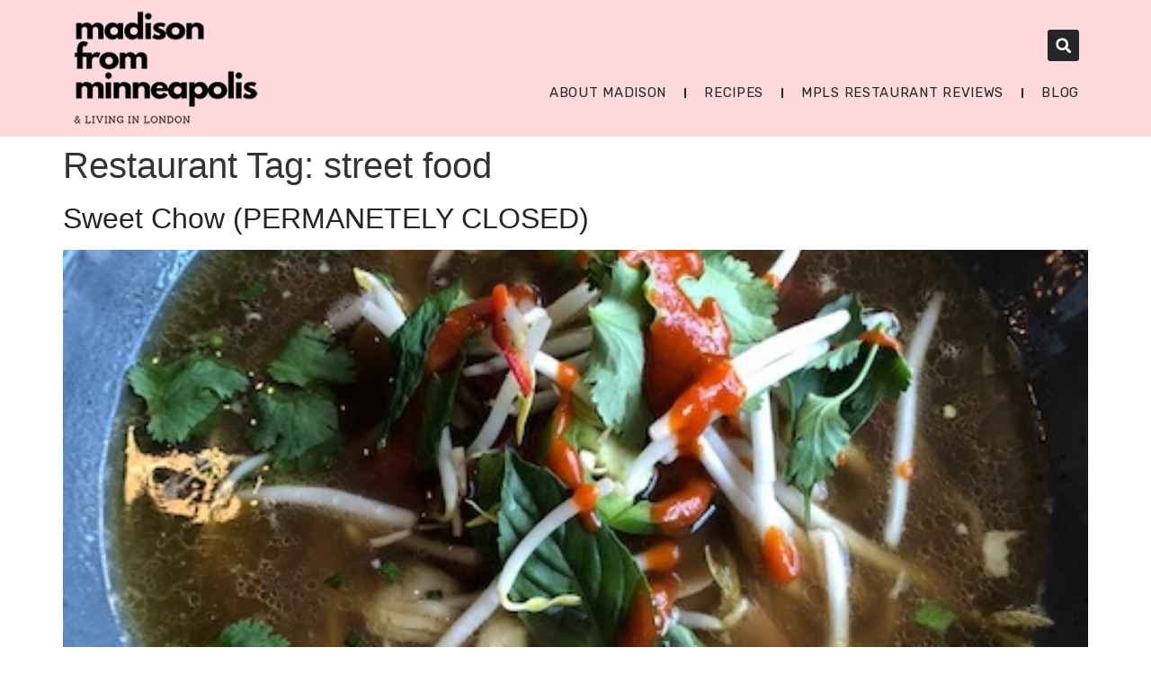

--- FILE ---
content_type: text/css
request_url: https://www.madisoninmpls.com/wp-content/uploads/elementor/css/global.css?ver=1690233080
body_size: 102376
content:
.elementor-widget-heading .elementor-heading-title{color:var( --e-global-color-primary );font-family:var( --e-global-typography-primary-font-family ), Sans-serif;font-weight:var( --e-global-typography-primary-font-weight );}.elementor-widget-image .widget-image-caption{color:var( --e-global-color-text );font-family:var( --e-global-typography-text-font-family ), Sans-serif;font-weight:var( --e-global-typography-text-font-weight );}.elementor-widget-text-editor{color:var( --e-global-color-text );font-family:var( --e-global-typography-text-font-family ), Sans-serif;font-weight:var( --e-global-typography-text-font-weight );}.elementor-widget-text-editor.elementor-drop-cap-view-stacked .elementor-drop-cap{background-color:var( --e-global-color-primary );}.elementor-widget-text-editor.elementor-drop-cap-view-framed .elementor-drop-cap, .elementor-widget-text-editor.elementor-drop-cap-view-default .elementor-drop-cap{color:var( --e-global-color-primary );border-color:var( --e-global-color-primary );}.elementor-widget-button .elementor-button{font-family:var( --e-global-typography-accent-font-family ), Sans-serif;font-weight:var( --e-global-typography-accent-font-weight );background-color:var( --e-global-color-accent );}.elementor-widget-divider{--divider-color:var( --e-global-color-secondary );}.elementor-widget-divider .elementor-divider__text{color:var( --e-global-color-secondary );font-family:var( --e-global-typography-secondary-font-family ), Sans-serif;font-weight:var( --e-global-typography-secondary-font-weight );}.elementor-widget-divider.elementor-view-stacked .elementor-icon{background-color:var( --e-global-color-secondary );}.elementor-widget-divider.elementor-view-framed .elementor-icon, .elementor-widget-divider.elementor-view-default .elementor-icon{color:var( --e-global-color-secondary );border-color:var( --e-global-color-secondary );}.elementor-widget-divider.elementor-view-framed .elementor-icon, .elementor-widget-divider.elementor-view-default .elementor-icon svg{fill:var( --e-global-color-secondary );}.elementor-widget-image-box .elementor-image-box-title{color:var( --e-global-color-primary );font-family:var( --e-global-typography-primary-font-family ), Sans-serif;font-weight:var( --e-global-typography-primary-font-weight );}.elementor-widget-image-box .elementor-image-box-description{color:var( --e-global-color-text );font-family:var( --e-global-typography-text-font-family ), Sans-serif;font-weight:var( --e-global-typography-text-font-weight );}.elementor-widget-icon.elementor-view-stacked .elementor-icon{background-color:var( --e-global-color-primary );}.elementor-widget-icon.elementor-view-framed .elementor-icon, .elementor-widget-icon.elementor-view-default .elementor-icon{color:var( --e-global-color-primary );border-color:var( --e-global-color-primary );}.elementor-widget-icon.elementor-view-framed .elementor-icon, .elementor-widget-icon.elementor-view-default .elementor-icon svg{fill:var( --e-global-color-primary );}.elementor-widget-icon-box.elementor-view-stacked .elementor-icon{background-color:var( --e-global-color-primary );}.elementor-widget-icon-box.elementor-view-framed .elementor-icon, .elementor-widget-icon-box.elementor-view-default .elementor-icon{fill:var( --e-global-color-primary );color:var( --e-global-color-primary );border-color:var( --e-global-color-primary );}.elementor-widget-icon-box .elementor-icon-box-title{color:var( --e-global-color-primary );}.elementor-widget-icon-box .elementor-icon-box-title, .elementor-widget-icon-box .elementor-icon-box-title a{font-family:var( --e-global-typography-primary-font-family ), Sans-serif;font-weight:var( --e-global-typography-primary-font-weight );}.elementor-widget-icon-box .elementor-icon-box-description{color:var( --e-global-color-text );font-family:var( --e-global-typography-text-font-family ), Sans-serif;font-weight:var( --e-global-typography-text-font-weight );}.elementor-widget-star-rating .elementor-star-rating__title{color:var( --e-global-color-text );font-family:var( --e-global-typography-text-font-family ), Sans-serif;font-weight:var( --e-global-typography-text-font-weight );}.elementor-widget-image-gallery .gallery-item .gallery-caption{font-family:var( --e-global-typography-accent-font-family ), Sans-serif;font-weight:var( --e-global-typography-accent-font-weight );}.elementor-widget-icon-list .elementor-icon-list-item:not(:last-child):after{border-color:var( --e-global-color-text );}.elementor-widget-icon-list .elementor-icon-list-icon i{color:var( --e-global-color-primary );}.elementor-widget-icon-list .elementor-icon-list-icon svg{fill:var( --e-global-color-primary );}.elementor-widget-icon-list .elementor-icon-list-item > .elementor-icon-list-text, .elementor-widget-icon-list .elementor-icon-list-item > a{font-family:var( --e-global-typography-text-font-family ), Sans-serif;font-weight:var( --e-global-typography-text-font-weight );}.elementor-widget-icon-list .elementor-icon-list-text{color:var( --e-global-color-secondary );}.elementor-widget-counter .elementor-counter-number-wrapper{color:var( --e-global-color-primary );font-family:var( --e-global-typography-primary-font-family ), Sans-serif;font-weight:var( --e-global-typography-primary-font-weight );}.elementor-widget-counter .elementor-counter-title{color:var( --e-global-color-secondary );font-family:var( --e-global-typography-secondary-font-family ), Sans-serif;font-weight:var( --e-global-typography-secondary-font-weight );}.elementor-widget-progress .elementor-progress-wrapper .elementor-progress-bar{background-color:var( --e-global-color-primary );}.elementor-widget-progress .elementor-title{color:var( --e-global-color-primary );font-family:var( --e-global-typography-text-font-family ), Sans-serif;font-weight:var( --e-global-typography-text-font-weight );}.elementor-widget-testimonial .elementor-testimonial-content{color:var( --e-global-color-text );font-family:var( --e-global-typography-text-font-family ), Sans-serif;font-weight:var( --e-global-typography-text-font-weight );}.elementor-widget-testimonial .elementor-testimonial-name{color:var( --e-global-color-primary );font-family:var( --e-global-typography-primary-font-family ), Sans-serif;font-weight:var( --e-global-typography-primary-font-weight );}.elementor-widget-testimonial .elementor-testimonial-job{color:var( --e-global-color-secondary );font-family:var( --e-global-typography-secondary-font-family ), Sans-serif;font-weight:var( --e-global-typography-secondary-font-weight );}.elementor-widget-tabs .elementor-tab-title, .elementor-widget-tabs .elementor-tab-title a{color:var( --e-global-color-primary );}.elementor-widget-tabs .elementor-tab-title.elementor-active,
					 .elementor-widget-tabs .elementor-tab-title.elementor-active a{color:var( --e-global-color-accent );}.elementor-widget-tabs .elementor-tab-title{font-family:var( --e-global-typography-primary-font-family ), Sans-serif;font-weight:var( --e-global-typography-primary-font-weight );}.elementor-widget-tabs .elementor-tab-content{color:var( --e-global-color-text );font-family:var( --e-global-typography-text-font-family ), Sans-serif;font-weight:var( --e-global-typography-text-font-weight );}.elementor-widget-accordion .elementor-accordion-icon, .elementor-widget-accordion .elementor-accordion-title{color:var( --e-global-color-primary );}.elementor-widget-accordion .elementor-accordion-icon svg{fill:var( --e-global-color-primary );}.elementor-widget-accordion .elementor-active .elementor-accordion-icon, .elementor-widget-accordion .elementor-active .elementor-accordion-title{color:var( --e-global-color-accent );}.elementor-widget-accordion .elementor-active .elementor-accordion-icon svg{fill:var( --e-global-color-accent );}.elementor-widget-accordion .elementor-accordion-title{font-family:var( --e-global-typography-primary-font-family ), Sans-serif;font-weight:var( --e-global-typography-primary-font-weight );}.elementor-widget-accordion .elementor-tab-content{color:var( --e-global-color-text );font-family:var( --e-global-typography-text-font-family ), Sans-serif;font-weight:var( --e-global-typography-text-font-weight );}.elementor-widget-toggle .elementor-toggle-title, .elementor-widget-toggle .elementor-toggle-icon{color:var( --e-global-color-primary );}.elementor-widget-toggle .elementor-toggle-icon svg{fill:var( --e-global-color-primary );}.elementor-widget-toggle .elementor-tab-title.elementor-active a, .elementor-widget-toggle .elementor-tab-title.elementor-active .elementor-toggle-icon{color:var( --e-global-color-accent );}.elementor-widget-toggle .elementor-toggle-title{font-family:var( --e-global-typography-primary-font-family ), Sans-serif;font-weight:var( --e-global-typography-primary-font-weight );}.elementor-widget-toggle .elementor-tab-content{color:var( --e-global-color-text );font-family:var( --e-global-typography-text-font-family ), Sans-serif;font-weight:var( --e-global-typography-text-font-weight );}.elementor-widget-alert .elementor-alert-title{font-family:var( --e-global-typography-primary-font-family ), Sans-serif;font-weight:var( --e-global-typography-primary-font-weight );}.elementor-widget-alert .elementor-alert-description{font-family:var( --e-global-typography-text-font-family ), Sans-serif;font-weight:var( --e-global-typography-text-font-weight );}.elementor-widget-it-author_bio .itpl-layout-88 .itpl-image-main{box-shadow:var( --e-global-color-primary );}.elementor-widget-it-author_bio .itpl-layout-89 .itpl-title a{background:var( --e-global-color-primary );}.elementor-widget-it-author_bio .itpl-layout-89 .itpl-title a .arrow_left:before{border-bottom-color:var( --e-global-color-primary );}.elementor-widget-it-author_bio .itpl-layout-89 .itpl-title a .arrow_right:before{border-bottom-color:var( --e-global-color-primary );}.elementor-widget-it-author_bio .itpl-layout-89 .itpl-title a .arrow_left:after{border-top-color:var( --e-global-color-primary );}.elementor-widget-it-author_bio .itpl-layout-89 .itpl-title a .arrow_right:after{border-top-color:var( --e-global-color-primary );}.elementor-widget-it-author_bio .itpl-layout-90 .itpl-box{background:var( --e-global-color-primary );}.elementor-widget-it-author_bio .itpl-layout-90 .itpl-box .bottom-right-3{background:var( --e-global-color-primary );}.elementor-widget-it-author_bio .itpl-layout-90 .itpl-box .bottom-right-1{background:var( --e-global-color-primary );}.elementor-widget-it-author_bio .itpl-layout-92 .itpl-title{background:var( --e-global-color-primary );}.elementor-widget-it-author_bio .itpl-layout-93 .itpl-socials{background:var( --e-global-color-primary );}.elementor-widget-it-author_bio .itpl-layout-95 .itpl-content-main{border:var( --e-global-color-primary );}.elementor-widget-it-author_bio .itpl-layout-96 .itpl-image-main{background:var( --e-global-color-primary );}.elementor-widget-it-author_bio .itpl-layout-96 .itpl-image-main .itpl-sub-title{background:var( --e-global-color-primary );}.elementor-widget-it-author_bio .itpl-layout-99 .itpl-image-main{background:var( --e-global-color-primary );}.elementor-widget-it-author_bio .itpl-layout-102{background:var( --e-global-color-primary );}.elementor-widget-it-author_bio .itpl-layout-103 .itpl-title:before{background:var( --e-global-color-primary );}.elementor-widget-it-author_bio .itpl-layout-106 .itpl-image-main a:before{background:var( --e-global-color-primary );}.elementor-widget-it-author_bio .itpl-layout-107 .itpl-content-main{border-bottom:var( --e-global-color-primary );}.elementor-widget-it-author_bio .itpl-layout-108 .itpl-socials a:before{background:var( --e-global-color-primary );}.elementor-widget-it-author_bio .itpl-layout-86 .itpl-image-main{background:var( --e-global-color-primary );}.elementor-widget-it-author_bio .itpl-layout-109{border-top:var( --e-global-color-primary );}.elementor-widget-it-author_bio .itpl-layout-85 .itpl-image-main:before{border:var( --e-global-color-primary );}.elementor-widget-it-author_bio .itpl-layout-87 .itpl-image-main:hover:after{border:var( --e-global-color-primary );}.elementor-widget-it-author_bio .itpl-layout-87 .itpl-image-main:after{border:var( --e-global-color-primary );}.elementor-widget-it-author_bio .itpl-about .itpl-title a{font-family:var( --e-global-typography-primary-font-family ), Sans-serif;font-weight:var( --e-global-typography-primary-font-weight );color:var( --e-global-color-primary );}.elementor-widget-it-author_bio .itpl-layout-108 .itpl-socials span{color:var( --e-global-color-primary );}.elementor-widget-it-author_bio .itpl-about .itpl-sub-title{font-family:var( --e-global-typography-primary-font-family ), Sans-serif;font-weight:var( --e-global-typography-primary-font-weight );color:var( --e-global-color-primary );}.elementor-widget-it-author_bio .itpl-layout-84 .follow_me{border-bottom:var( --e-global-color-primary );}.elementor-widget-it-author_bio .itpl-layout-91 .itpl-sub-title:before{background:var( --e-global-color-primary );}.elementor-widget-it-author_bio .itpl-layout-93 .itpl-sub-title:before{background:var( --e-global-color-primary );}.elementor-widget-it-author_bio .itpl-layout-94 .itpl-sub-title:before{background:var( --e-global-color-primary );}.elementor-widget-it-author_bio .itpl-layout-105 .itpl-sub-title:before{background:var( --e-global-color-primary );}.elementor-widget-it-author_bio .itpl-about .itpl-text{font-family:var( --e-global-typography-primary-font-family ), Sans-serif;font-weight:var( --e-global-typography-primary-font-weight );color:var( --e-global-color-primary );}.elementor-widget-it-author_bio .itpl-about .itpl-socials a{color:var( --e-global-color-primary );}.elementor-widget-it-author_bio .itpl-layout-88 .itpl-socials:before{background:var( --e-global-color-primary );}.elementor-widget-it-author_bio .itpl-about .itpl-socials a:hover{color:var( --e-global-color-primary );}.elementor-widget-it-block_post .itpl-bg-dark:hover:before{background-color:var( --e-global-color-primary );}.elementor-widget-it-block_post .itpl-layout-35 .itpl-bg-dark:before{background-color:var( --e-global-color-primary );}.elementor-widget-it-block_post .itpl-bg-dark-gradient:before{top:var( --e-global-color-primary );background:var( --e-global-color-primary );}.elementor-widget-it-block_post .itpl-bg-dark-gradient:hover:before{top:var( --e-global-color-primary );background:var( --e-global-color-primary );}.elementor-widget-it-block_post .itpl-anim-bgdark-scaledown:after, .itpl-anim-bgdark-bottomtop:after, .itpl-anim-bgdark-skew-y:after,
                                 .itpl-anim-bgdark-skew-x:after, .itpl-anim-bgdark-scaleup:after, .itpl-anim-bgdark-rotate:after{background-color:var( --e-global-color-primary );}.elementor-widget-it-block_post .itpl-anim-bgdark-scaleup:after, .itpl-anim-bgdark-rotate:after{background-color:var( --e-global-color-primary );}.elementor-widget-it-block_post .itpl-main-bg-cont{background:var( --e-global-color-primary );}.elementor-widget-it-block_post .itpl-title a{font-family:var( --e-global-typography-primary-font-family ), Sans-serif;font-weight:var( --e-global-typography-primary-font-weight );color:var( --e-global-color-primary );}.elementor-widget-it-block_post .itpl-main-contents h2:hover a, .itpl-layout-44 .itpl-title:hover a{color:var( --e-global-color-primary );}.elementor-widget-it-block_post .itpl-anim-underline{background-image:var( --e-global-color-primary );}.elementor-widget-it-block_post .itpl-main-contents p{font-family:var( --e-global-typography-primary-font-family ), Sans-serif;font-weight:var( --e-global-typography-primary-font-weight );color:var( --e-global-color-primary );}.elementor-widget-it-block_post .itpl-by-text{color:var( --e-global-color-primary );}.elementor-widget-it-block_post .itpl-tags a{font-family:var( --e-global-typography-primary-font-family ), Sans-serif;font-weight:var( --e-global-typography-primary-font-weight );background:var( --e-global-color-primary );color:var( --e-global-color-primary );}.elementor-widget-it-block_post .itpl-tags .itpl-tag-arrow:after{border-left-color:var( --e-global-color-primary );}.elementor-widget-it-block_post .itpl-tags a:hover{background:var( --e-global-color-primary );color:var( --e-global-color-primary );}.elementor-widget-it-block_post .itpl-tags .itpl-tag-arrow:hover:after{border-left-color:var( --e-global-color-primary );}.elementor-widget-it-block_post .itpl-details span{font-family:var( --e-global-typography-primary-font-family ), Sans-serif;font-weight:var( --e-global-typography-primary-font-weight );color:var( --e-global-color-primary );}.elementor-widget-it-block_post .itpl-text-muted i{color:var( --e-global-color-primary );}.elementor-widget-it-block_post .itpl-details i{color:var( --e-global-color-primary );}.elementor-widget-it-block_post .itpl-details a{color:var( --e-global-color-primary );}.elementor-widget-it-block_post .itpl-author a:hover{color:var( --e-global-color-primary );}.elementor-widget-it-block_post .itpl-nav-icon i{color:var( --e-global-color-primary );}.elementor-widget-it-block_post .swiper-button-prev{background-color:var( --e-global-color-primary );}.elementor-widget-it-block_post .swiper-button-next{background-color:var( --e-global-color-primary );}.elementor-widget-it-block_post .itpl-pagination-circle span{background-color:var( --e-global-color-primary );}.elementor-widget-it-block_post .itpl-pagination-circle span:before{border-color:var( --e-global-color-primary );}.elementor-widget-it-post_carousel .itpl-bg-dark::hover:before{background-color:var( --e-global-color-primary );}.elementor-widget-it-post_carousel .itpl-layout-35 .itpl-bg-dark:before{background-color:var( --e-global-color-primary );}.elementor-widget-it-post_carousel .itpl-bg-dark-gradient:before{top:var( --e-global-color-primary );background:var( --e-global-color-primary );}.elementor-widget-it-post_carousel .itpl-bg-dark-gradient:hover:before{top:var( --e-global-color-primary );background:var( --e-global-color-primary );}.elementor-widget-it-post_carousel .itpl-anim-bgdark-scaledown:after, .itpl-anim-bgdark-bottomtop:after, .itpl-anim-bgdark-skew-y:after{background-color:var( --e-global-color-primary );}.elementor-widget-it-post_carousel .itpl-anim-bgdark-skew-x:after, .itpl-anim-bgdark-scaleup:after, .itpl-anim-bgdark-rotate:after{background-color:var( --e-global-color-primary );}.elementor-widget-it-post_carousel .itpl-anim-bgdark-scaleup:after, .itpl-anim-bgdark-rotate:after{background-color:var( --e-global-color-primary );}.elementor-widget-it-post_carousel .itpl-main-bg-cont{background:var( --e-global-color-primary );}.elementor-widget-it-post_carousel .itpl-layout-152 .swiper-container:before{background:var( --e-global-color-primary );}.elementor-widget-it-post_carousel .itpl-layout-164 .itpl-image-main:before{background:var( --e-global-color-primary );}.elementor-widget-it-post_carousel .itpl-layout-164 .itpl-readmore-btn:before{background:var( --e-global-color-primary );}.elementor-widget-it-post_carousel .itpl-content-main h2 a,
                                           .itpl-sub-title .itpl-text-desc,
                                           .itpl-title a{font-family:var( --e-global-typography-primary-font-family ), Sans-serif;font-weight:var( --e-global-typography-primary-font-weight );}.elementor-widget-it-post_carousel .itpl-title a{color:var( --e-global-color-primary );}.elementor-widget-it-post_carousel .itpl-readmore-btn{color:var( --e-global-color-primary );}.elementor-widget-it-post_carousel .itpl-sub-title .itpl-text-desc{color:var( --e-global-color-primary );}.elementor-widget-it-post_carousel .itpl-content-main h2 a:hover, .itpl-title a:hover{color:var( --e-global-color-primary );}.elementor-widget-it-post_carousel .itpl-anim-underline{background-image:var( --e-global-color-primary );}.elementor-widget-it-post_carousel .itpl-tags a{font-family:var( --e-global-typography-primary-font-family ), Sans-serif;font-weight:var( --e-global-typography-primary-font-weight );background:var( --e-global-color-primary );color:var( --e-global-color-primary );}.elementor-widget-it-post_carousel .itpl-tags .itpl-tag-arrow:after{border-left-color:var( --e-global-color-primary );}.elementor-widget-it-post_carousel .itpl-tags a:hover{background:var( --e-global-color-primary );color:var( --e-global-color-primary );}.elementor-widget-it-post_carousel .itpl-tags .itpl-tag-arrow:hover:after{border-left-color:var( --e-global-color-primary );}.elementor-widget-it-post_carousel .itpl-details span, .elementor-widget-it-post_carousel .itpl-details itpl-tag-arrow ,.elementor-widget-it-post_carousel .itpl-author a, .elementor-widget-it-post_carousel .itpl-by-text, .elementor-widget-it-post_carousel .itpl-date{font-family:var( --e-global-typography-primary-font-family ), Sans-serif;font-weight:var( --e-global-typography-primary-font-weight );}.elementor-widget-it-post_carousel .itpl-details span{color:var( --e-global-color-primary );}.elementor-widget-it-post_carousel .itpl-details a{color:var( --e-global-color-primary );}.elementor-widget-it-post_carousel .itpl-author a:hover{color:var( --e-global-color-primary );}.elementor-widget-it-post_carousel .itpl-text-muted i{color:var( --e-global-color-primary );}.elementor-widget-it-post_carousel .itpl-details i{color:var( --e-global-color-primary );}.elementor-widget-it-post_carousel .itpl-by-text{font-family:var( --e-global-typography-primary-font-family ), Sans-serif;font-weight:var( --e-global-typography-primary-font-weight );color:var( --e-global-color-primary );}.elementor-widget-it-post_carousel .swiper-button-prev{background-color:var( --e-global-color-primary );}.elementor-widget-it-post_carousel .swiper-button-next{background-color:var( --e-global-color-primary );}.elementor-widget-it-post_carousel .itpl-nav-icon i{color:var( --e-global-color-primary );}.elementor-widget-it-post_carousel .swiper-pagination-bullet-active{background-color:var( --e-global-color-primary );}.elementor-widget-it-post_carousel .itpl-pagination-circle span{background-color:var( --e-global-color-primary );}.elementor-widget-it-post_carousel .itpl-pagination-circle span:before{border-color:var( --e-global-color-primary );}.elementor-widget-it-post_carousel .swiper-pagination span{background-color:var( --e-global-color-primary );}.elementor-widget-it-category_image .it_pl_button .it_pl_button-text, .it_pl_button .it_pl_button-hover:before, .it_pl_button .it_pl_button-hover:after{font-family:var( --e-global-typography-primary-font-family ), Sans-serif;font-weight:var( --e-global-typography-primary-font-weight );}.elementor-widget-it-category_image .it_pl_button .it_pl_button-text i, .it_pl_button .it_pl_button-hover-icon i{color:var( --e-global-color-primary );}.elementor-widget-it-category_image .it_pl_cg_img-title{font-family:var( --e-global-typography-primary-font-family ), Sans-serif;font-weight:var( --e-global-typography-primary-font-weight );color:var( --e-global-color-primary );}.elementor-widget-it-category_image .it_pl_cg_img-desc{font-family:var( --e-global-typography-primary-font-family ), Sans-serif;font-weight:var( --e-global-typography-primary-font-weight );color:var( --e-global-color-primary );}.elementor-widget-it-category_image .it_pl_cg_img-title span{font-family:var( --e-global-typography-primary-font-family ), Sans-serif;font-weight:var( --e-global-typography-primary-font-weight );color:var( --e-global-color-primary );}.elementor-widget-it-category_image .it_pl_button-text{color:var( --e-global-color-primary );}.elementor-widget-it-category_image .it_pl_button.it_pl_button-style1 .it_pl_button-hover,
                                 .it_pl_button.it_pl_button-style2 .it_pl_button-hover,
                                 .it_pl_button.it_pl_button-style3 .it_pl_button-hover:before,
                                 .it_pl_button.it_pl_button-style4 .it_pl_button-hover:before,
                                 .it_pl_button.it_pl_button-style4 .it_pl_button-hover:after,
                                 .it_pl_button.it_pl_button-style5 .it_pl_button-hover:before,
                                 .it_pl_button.it_pl_button-style6 .it_pl_button-hover:before,
                                 .it_pl_button.it_pl_button-style6 .it_pl_button-hover:after,
                                 .it_pl_button.it_pl_button-style9 .it_pl_button-hover-icon,
                                 .it_pl_button.it_pl_button-style10 .it_pl_button-hover-icon,
                                 .it_pl_button.it_pl_button-style11 .it_pl_button-hover-icon,
                                 .it_pl_button.it_pl_button-style12 .it_pl_button-hover-icon{background-color:var( --e-global-color-primary );}.elementor-widget-it-category_image  .it_pl_button:hover .it_pl_button-text, 
                    .it_pl_button:hover .it_pl_button-hover:before,
                    .it_pl_button:hover .it_pl_button-hover:after{color:var( --e-global-color-primary );}.elementor-widget-it-category_image  .it_pl_button :hover .it_pl_button-text i,
                                 .it_pl_button:hover .it_pl_button-hover-icon i{color:var( --e-global-color-primary );}.elementor-widget-it-category_image .it_pl_button.it_pl_button-style1:hover .it_pl_button-hover,
                                .it_pl_button.it_pl_button-style2:hover .it_pl_button-hover,
                                .it_pl_button.it_pl_button-style3:hover .it_pl_button-hover:before,
                                .it_pl_button.it_pl_button-style4:hover .it_pl_button-hover:before,
                                .it_pl_button.it_pl_button-style4:hover .it_pl_button-hover:after,
                                .it_pl_button.it_pl_button-style5:hover .it_pl_button-hover:before,
                                .it_pl_button.it_pl_button-style6:hover .it_pl_button-hover:before,
                                .it_pl_button.it_pl_button-style6:hover .it_pl_button-hover:after,
                                .it_pl_button.it_pl_button-style9:hover .it_pl_button-hover-icon,
                                .it_pl_button.it_pl_button-style10:hover .it_pl_button-hover-icon,
                                .it_pl_button.it_pl_button-style11:hover .it_pl_button-hover-icon,
                                .it_pl_button it_pl_button-style12:hover .it_pl_button-hover-icon{background-color:var( --e-global-color-primary );}.elementor-widget-it-category_image .it_pl_button:active .it_pl_button-text ,
                                 .it_pl_button:active .it_pl_button-hover:before,
                                 .it_pl_button:active .it_pl_button-hover:after{color:var( --e-global-color-primary );}.elementor-widget-it-category_image .it_pl_button:active .it_pl_button-text i,
	                             .it_pl_button:active .it_pl_button-hover-icon i{color:var( --e-global-color-primary );}.elementor-widget-it-category_image .it_pl_button.it_pl_button-style1:active .it_pl_button-hover,
                                 .it_pl_button.it_pl_button-style2:active .it_pl_button-hover,
                                 .it_pl_button.it_pl_button-style3:active .it_pl_button-hover:before,
                                 .it_pl_button.it_pl_button-style4:active .it_pl_button-hover:before,
                                 .it_pl_button.it_pl_button-style4:active .it_pl_button-hover:after,
                                 .it_pl_button.it_pl_button-style5:active .it_pl_button-hover:before,
                                 .it_pl_button.it_pl_button-style6:active .it_pl_button-hover:before,
                                 .it_pl_button.it_pl_button-style6:active .it_pl_button-hover:after,
                                 .it_pl_button.it_pl_button-style9:active .it_pl_button-hover-icon,
                                 .it_pl_button.it_pl_button-style10:active .it_pl_button-hover-icon,
                                 .it_pl_button.it_pl_button-style11:active .it_pl_button-hover-icon,
                                 .it_pl_button.it_pl_button-style12:active .it_pl_button-hover-icon{background-color:var( --e-global-color-primary );}.elementor-widget-it-news_ticker_horizontal .itnt-logo,.elementor-widget-it-news_ticker_horizontal .itnt-template-6 .itnt-logo:before{background-color:var( --e-global-color-primary );}.elementor-widget-it-news_ticker_horizontal .itnt-template-6 .itnt-logo:after{border-color:var( --e-global-color-primary );}.elementor-widget-it-news_ticker_horizontal .itnt-time-cnt{background-color:var( --e-global-color-primary );font-family:var( --e-global-typography-primary-font-family ), Sans-serif;font-weight:var( --e-global-typography-primary-font-weight );color:var( --e-global-color-primary );}.elementor-widget-it-news_ticker_horizontal .itnt-ticker-heading, .elementor-widget-it-news_ticker_horizontal  .itnt-template-6 .itnt-ticker-heading:before, .elementor-widget-it-news_ticker_horizontal  .itnt-template-7 .itnt-ticker-heading:before{background-color:var( --e-global-color-primary );}.elementor-widget-it-news_ticker_horizontal .itnt-ticker-heading .itnt-heading-title{font-family:var( --e-global-typography-primary-font-family ), Sans-serif;font-weight:var( --e-global-typography-primary-font-weight );color:var( --e-global-color-primary );}.elementor-widget-it-news_ticker_horizontal .itnt-heading-icon{color:var( --e-global-color-primary );}.elementor-widget-it-news_ticker_horizontal .itnt-ticker-body{background-color:var( --e-global-color-primary );}.elementor-widget-it-news_ticker_horizontal .itnt-ticker-share .itnt-social-icons > a i{color:var( --e-global-color-primary );}.elementor-widget-it-news_ticker_horizontal .itnt-meta-date{color:var( --e-global-color-primary );}.elementor-widget-it-news_ticker_horizontal .itnt-ticker-holder .itnt-feed-title  a.itnt-feed-link{font-family:var( --e-global-typography-primary-font-family ), Sans-serif;font-weight:var( --e-global-typography-primary-font-weight );}.elementor-widget-it-news_ticker_horizontal .itnt-ticker-holder .itnt-feed-title a.itnt-feed-link{color:var( --e-global-color-primary );}.elementor-widget-it-news_ticker_horizontal .itnt-ticker-body .itnt-ticker-share i.fa-share-alt{color:var( --e-global-color-primary );}.elementor-widget-it-news_ticker_horizontal .itnt-ticker-share .itnt-social-icons{background-color:var( --e-global-color-primary );}.elementor-widget-it-news_ticker_horizontal .itnt-meta-date span{background-color:var( --e-global-color-primary );}.elementor-widget-it-news_ticker_horizontal .itnt-ticker-holder .itnt-feed-title a.itnt-feed-link:hover{color:var( --e-global-color-primary );}.elementor-widget-it-news_ticker_horizontal .itnt-template-2 .itnt-ticker-body:before, .elementor-widget-it-news_ticker_horizontal .itnt-template-3 .itnt-ticker-body:before , .elementor-widget-it-news_ticker_horizontal .itnt-template-5 .itnt-ticker-heading:before{background-color:var( --e-global-color-primary );}.elementor-widget-it-news_ticker_horizontal .itnt-template-1 .bx-controls-direction,.elementor-widget-it-news_ticker_horizontal .itnt-template-4 .ticker-slider-holder .bx-controls-direction, .elementor-widget-it-news_ticker_horizontal .itnt-template-6 .ticker-slider-holder .bx-controls-direction a,.elementor-widget-it-news_ticker_horizontal .itnt-template-9 .ticker-slider-holder .bx-controls-direction,.elementor-widget-it-news_ticker_horizontal .itnt-template-10 .ticker-slider-holder .bx-controls-direction,.elementor-widget-it-news_ticker_horizontal .itnt-template-11 .ticker-slider-holder .bx-controls-direction,.elementor-widget-it-news_ticker_horizontal .itnt-template-12 .ticker-slider-holder .bx-controls-direction, .elementor-widget-it-news_ticker_horizontal .itnt-template-7 .ticker-slider-holder .bx-controls-direction, .elementor-widget-it-news_ticker_horizontal .itnt-template-8 .ticker-slider-holder .bx-controls-direction  {background-color:var( --e-global-color-primary );}.elementor-widget-it-news_ticker_horizontal .ticker-slider-holder .bx-controls-direction a{color:var( --e-global-color-primary );}.elementor-widget-it-post_recent .itpl-bg-black{background:var( --e-global-color-primary );}.elementor-widget-it-post_recent .itpl-bg-black span{color:var( --e-global-color-primary );}.elementor-widget-it-post_recent .itpl-image-main:hover .itpl-bg-black{background:var( --e-global-color-primary );}.elementor-widget-it-post_recent .itpl-image-main:hover i{color:var( --e-global-color-primary );}.elementor-widget-it-post_recent .itpl_static_font{font-family:var( --e-global-typography-primary-font-family ), Sans-serif;font-weight:var( --e-global-typography-primary-font-weight );}.elementor-widget-it-post_recent .itpl-counter{background:var( --e-global-color-primary );color:var( --e-global-color-primary );}.elementor-widget-it-post_recent .itpl-post-recent:hover .itpl-counter{background:var( --e-global-color-primary );color:var( --e-global-color-primary );}.elementor-widget-it-post_recent .itpl-content-main h2 a,
                               .elementor-widget-it-post_recent .itpl-title a, .itpl-title{font-family:var( --e-global-typography-primary-font-family ), Sans-serif;font-weight:var( --e-global-typography-primary-font-weight );}.elementor-widget-it-post_recent .itpl-title a{color:var( --e-global-color-primary );}.elementor-widget-it-post_recent .itpl-readmore-btn{color:var( --e-global-color-primary );}.elementor-widget-it-post_recent .itpl-layout-62 .itpl-title:after{background-color:var( --e-global-color-primary );}.elementor-widget-it-post_recent .itpl-content-main h2 a:hover, .itpl-title a:hover{color:var( --e-global-color-primary );}.elementor-widget-it-post_recent .itpl-anim-underline{background-image:var( --e-global-color-primary );}.elementor-widget-it-post_recent .itpl-tags a{font-family:var( --e-global-typography-primary-font-family ), Sans-serif;font-weight:var( --e-global-typography-primary-font-weight );background:var( --e-global-color-primary );color:var( --e-global-color-primary );}.elementor-widget-it-post_recent .itpl-tags .itpl-tag-arrow:after{border-left-color:var( --e-global-color-primary );}.elementor-widget-it-post_recent .itpl-tags a:hover{background:var( --e-global-color-primary );color:var( --e-global-color-primary );}.elementor-widget-it-post_recent .itpl-tags .itpl-tag-arrow:hover:after{border-left-color:var( --e-global-color-primary );}.elementor-widget-it-post_recent .itpl-details span, .elementor-widget-it-post_recent .itpl-details a{font-family:var( --e-global-typography-primary-font-family ), Sans-serif;font-weight:var( --e-global-typography-primary-font-weight );}.elementor-widget-it-post_recent .itpl-text-muted i{color:var( --e-global-color-primary );}.elementor-widget-it-post_recent .itpl-details i{color:var( --e-global-color-primary );}.elementor-widget-it-post_recent .itpl-by-text{font-family:var( --e-global-typography-primary-font-family ), Sans-serif;font-weight:var( --e-global-typography-primary-font-weight );color:var( --e-global-color-primary );}.elementor-widget-it-post_recent .itpl-details span{color:var( --e-global-color-primary );}.elementor-widget-it-post_recent .itpl-details a{color:var( --e-global-color-primary );}.elementor-widget-it-post_recent .itpl-author a:hover{color:var( --e-global-color-primary );}.elementor-widget-it-post_recent .swiper-button-prev{background-color:var( --e-global-color-primary );}.elementor-widget-it-post_recent .swiper-button-next{background-color:var( --e-global-color-primary );}.elementor-widget-it-post_recent .itpl-nav-icon i{color:var( --e-global-color-primary );margin-top:var( --e-global-color-primary );}.elementor-widget-it-post_recent .itpl-pagination-circle span:before{border-color:var( --e-global-color-primary );}.elementor-widget-it-post_recent .swiper-pagination span{background-color:var( --e-global-color-primary );}.elementor-widget-it-post_recent .itpl-swiper-vertical .swiper-pagination .swiper-pagination-bullet{background-color:var( --e-global-color-primary );}.elementor-widget-it-post_recent .itpl-swiper-vertical .swiper-pagination{background-color:var( --e-global-color-primary );}.elementor-widget-it-post_slider .itpl-main-bg-cont{background:var( --e-global-color-primary );}.elementor-widget-it-post_slider .itpl-layout-70:before{border-color:var( --e-global-color-primary );}.elementor-widget-it-post_slider .itpl-layout-70:after{border-color:var( --e-global-color-primary );}.elementor-widget-it-post_slider .itpl-layout-70 .itpl-title:before{background-color:var( --e-global-color-primary );}.elementor-widget-it-post_slider .itpl-layout-75{background-color:var( --e-global-color-primary );}.elementor-widget-it-post_slider .itpl-layout-67 .swiper-slide{background-color:var( --e-global-color-primary );}.elementor-widget-it-post_slider .itpl-layout-78 .gallery-bottom .swiper-wrapper{background-color:var( --e-global-color-primary );}.elementor-widget-it-post_slider .itpl-layout-79 .itpl-content-main{background-color:var( --e-global-color-primary );}.elementor-widget-it-post_slider .itpl-readmore-btn{font-family:var( --e-global-typography-primary-font-family ), Sans-serif;font-weight:var( --e-global-typography-primary-font-weight );background:var( --e-global-color-primary );color:var( --e-global-color-primary );}.elementor-widget-it-post_slider a.itpl-readmore-btn{color:var( --e-global-color-primary );}.elementor-widget-it-post_slider .itpl-readmore-btn:hover{background:var( --e-global-color-primary );color:var( --e-global-color-primary );}.elementor-widget-it-post_slider .itpl-text{font-family:var( --e-global-typography-primary-font-family ), Sans-serif;font-weight:var( --e-global-typography-primary-font-weight );color:var( --e-global-color-primary );}.elementor-widget-it-post_slider .itpl-content-main .itpl-title a{font-family:var( --e-global-typography-primary-font-family ), Sans-serif;font-weight:var( --e-global-typography-primary-font-weight );}.elementor-widget-it-post_slider .itpl-pagination_title a, .elementor-widget-it-post_slider .itpl-pagination_number{font-family:var( --e-global-typography-primary-font-family ), Sans-serif;font-weight:var( --e-global-typography-primary-font-weight );}.elementor-widget-it-post_slider .itpl-title a{color:var( --e-global-color-primary );}.elementor-widget-it-post_slider .itpl-layout-62 .itpl-title:after{background-color:var( --e-global-color-primary );}.elementor-widget-it-post_slider .itpl-layout-78 .itpl-pagination_title a{color:var( --e-global-color-primary );}.elementor-widget-it-post_slider .itpl-pagination_title a{color:var( --e-global-color-primary );}.elementor-widget-it-post_slider .itpl-content-main h2 a:hover, .itpl-title a:hover{color:var( --e-global-color-primary );}.elementor-widget-it-post_slider .itpl-anim-underline{background-image:var( --e-global-color-primary );}.elementor-widget-it-post_slider .itpl-content-main:hover .itpl-pagination_title a{color:var( --e-global-color-primary );}.elementor-widget-it-post_slider .itpl-tags a{font-family:var( --e-global-typography-primary-font-family ), Sans-serif;font-weight:var( --e-global-typography-primary-font-weight );background:var( --e-global-color-primary );color:var( --e-global-color-primary );}.elementor-widget-it-post_slider .itpl-tags .itpl-tag-arrow:after{border-left-color:var( --e-global-color-primary );}.elementor-widget-it-post_slider .itpl-tags a:hover{background:var( --e-global-color-primary );color:var( --e-global-color-primary );}.elementor-widget-it-post_slider .itpl-tags .itpl-tag-arrow:hover:after{border-left-color:var( --e-global-color-primary );}.elementor-widget-it-post_slider .itpl-details span,.elementor-widget-it-post_slider .itpl-details a,.elementor-widget-it-post_slider .itpl-details .itpl-date{font-family:var( --e-global-typography-primary-font-family ), Sans-serif;font-weight:var( --e-global-typography-primary-font-weight );}.elementor-widget-it-post_slider .itpl-text-muted i{color:var( --e-global-color-primary );}.elementor-widget-it-post_slider .itpl-details i{color:var( --e-global-color-primary );}.elementor-widget-it-post_slider .itpl-by-text{font-family:var( --e-global-typography-primary-font-family ), Sans-serif;font-weight:var( --e-global-typography-primary-font-weight );color:var( --e-global-color-primary );}.elementor-widget-it-post_slider .itpl-details span{color:var( --e-global-color-primary );}.elementor-widget-it-post_slider .itpl-details a{color:var( --e-global-color-primary );}.elementor-widget-it-post_slider .itpl-date{color:var( --e-global-color-primary );}.elementor-widget-it-post_slider .itpl-author a:hover{color:var( --e-global-color-primary );}.elementor-widget-it-post_slider .swiper-button-prev{background-color:var( --e-global-color-primary );}.elementor-widget-it-post_slider .swiper-button-next{background-color:var( --e-global-color-primary );}.elementor-widget-it-post_slider .itpl-layout-61 .itpl-text:before{background-color:var( --e-global-color-primary );}.elementor-widget-it-post_slider .itpl-nav-icon i{color:var( --e-global-color-primary );}.elementor-widget-it-post_slider .swiper-pagination-bullet-active{color:var( --e-global-color-primary );}.elementor-widget-it-post_slider .itpl-pagination-circle span{background-color:var( --e-global-color-primary );}.elementor-widget-it-post_slider .itpl-pagination-circle span:before{border-color:var( --e-global-color-primary );}.elementor-widget-it-post_slider .swiper-pagination span{color:var( --e-global-color-primary );}.elementor-widget-it-post_slider .swiper-pagination-fraction{color:var( --e-global-color-primary );}.elementor-widget-it-wc_block_post .itpl-bg-dark:hover:before{background-color:var( --e-global-color-primary );}.elementor-widget-it-wc_block_post .itpl-layout-35 .itpl-bg-dark:before{background-color:var( --e-global-color-primary );}.elementor-widget-it-wc_block_post .itpl-bg-dark-gradient:before{top:var( --e-global-color-primary );background:var( --e-global-color-primary );}.elementor-widget-it-wc_block_post .itpl-bg-dark-gradient:hover:before{top:var( --e-global-color-primary );background:var( --e-global-color-primary );}.elementor-widget-it-wc_block_post .itpl-anim-bgdark-scaledown:after, .itpl-anim-bgdark-bottomtop:after, .itpl-anim-bgdark-skew-y:after,
                                 .itpl-anim-bgdark-skew-x:after, .itpl-anim-bgdark-scaleup:after, .itpl-anim-bgdark-rotate:after{background-color:var( --e-global-color-primary );}.elementor-widget-it-wc_block_post .itpl-anim-bgdark-scaleup:after, .itpl-anim-bgdark-rotate:after{background-color:var( --e-global-color-primary );}.elementor-widget-it-wc_block_post .itpl-main-bg-cont{background:var( --e-global-color-primary );}.elementor-widget-it-wc_block_post .itpl-title a{font-family:var( --e-global-typography-primary-font-family ), Sans-serif;font-weight:var( --e-global-typography-primary-font-weight );color:var( --e-global-color-primary );}.elementor-widget-it-wc_block_post .itpl-main-contents h2:hover a, .itpl-layout-44 .itpl-title:hover a{color:var( --e-global-color-primary );}.elementor-widget-it-wc_block_post .itpl-anim-underline{background-image:var( --e-global-color-primary );}.elementor-widget-it-wc_block_post .itpl-main-contents p{font-family:var( --e-global-typography-primary-font-family ), Sans-serif;font-weight:var( --e-global-typography-primary-font-weight );color:var( --e-global-color-primary );}.elementor-widget-it-wc_block_post .itpl-by-text{color:var( --e-global-color-primary );}.elementor-widget-it-wc_block_post .itpl-tags a{font-family:var( --e-global-typography-primary-font-family ), Sans-serif;font-weight:var( --e-global-typography-primary-font-weight );background:var( --e-global-color-primary );color:var( --e-global-color-primary );}.elementor-widget-it-wc_block_post .itpl-tags .itpl-tag-arrow:after{border-left-color:var( --e-global-color-primary );}.elementor-widget-it-wc_block_post .itpl-tags a:hover{background:var( --e-global-color-primary );color:var( --e-global-color-primary );}.elementor-widget-it-wc_block_post .itpl-tags .itpl-tag-arrow:hover:after{border-left-color:var( --e-global-color-primary );}.elementor-widget-it-wc_block_post .itpl-details span{font-family:var( --e-global-typography-primary-font-family ), Sans-serif;font-weight:var( --e-global-typography-primary-font-weight );color:var( --e-global-color-primary );}.elementor-widget-it-wc_block_post .itpl-text-muted i{color:var( --e-global-color-primary );}.elementor-widget-it-wc_block_post .itpl-details i{color:var( --e-global-color-primary );}.elementor-widget-it-wc_block_post .itpl-details a{color:var( --e-global-color-primary );}.elementor-widget-it-wc_block_post .itpl-author a:hover{color:var( --e-global-color-primary );}.elementor-widget-it-wc_block_post .itpl-nav-icon i{color:var( --e-global-color-primary );}.elementor-widget-it-wc_block_post .swiper-button-prev{background-color:var( --e-global-color-primary );}.elementor-widget-it-wc_block_post .swiper-button-next{background-color:var( --e-global-color-primary );}.elementor-widget-it-wc_block_post .itpl-pagination-circle span{background-color:var( --e-global-color-primary );}.elementor-widget-it-wc_block_post .itpl-pagination-circle span:before{border-color:var( --e-global-color-primary );}.elementor-widget-it-wc_post_carousel:hover .itpl-bg-dark:before{background-color:var( --e-global-color-primary );}.elementor-widget-it-wc_post_carousel .itpl-layout-35 .itpl-bg-dark:before{background-color:var( --e-global-color-primary );}.elementor-widget-it-wc_post_carousel .itpl-bg-dark-gradient:before{top:var( --e-global-color-primary );background:var( --e-global-color-primary );}.elementor-widget-it-wc_post_carousel:hover .itpl-bg-dark-gradient:before{top:var( --e-global-color-primary );background:var( --e-global-color-primary );}.elementor-widget-it-wc_post_carousel .itpl-anim-bgdark-scaledown:after, .itpl-anim-bgdark-bottomtop:after, .itpl-anim-bgdark-skew-y:after{background-color:var( --e-global-color-primary );}.elementor-widget-it-wc_post_carousel .itpl-anim-bgdark-skew-x:after, .itpl-anim-bgdark-scaleup:after, .itpl-anim-bgdark-rotate:after{background-color:var( --e-global-color-primary );}.elementor-widget-it-wc_post_carousel .itpl-anim-bgdark-scaleup:after, .itpl-anim-bgdark-rotate:after{background-color:var( --e-global-color-primary );}.elementor-widget-it-wc_post_carousel .itpl-main-bg-cont{background:var( --e-global-color-primary );}.elementor-widget-it-wc_post_carousel .itpl-layout-152 .swiper-container:before{background:var( --e-global-color-primary );}.elementor-widget-it-wc_post_carousel .itpl-layout-164 .itpl-image-main:before{background:var( --e-global-color-primary );}.elementor-widget-it-wc_post_carousel .itpl-layout-164 .itpl-readmore-btn:before{background:var( --e-global-color-primary );}.elementor-widget-it-wc_post_carousel .itpl-content-main h2 a,
                                           .itpl-sub-title .itpl-text-desc,
                                           .itpl-title a{font-family:var( --e-global-typography-primary-font-family ), Sans-serif;font-weight:var( --e-global-typography-primary-font-weight );}.elementor-widget-it-wc_post_carousel .itpl-title a{color:var( --e-global-color-primary );}.elementor-widget-it-wc_post_carousel .itpl-readmore-btn{color:var( --e-global-color-primary );}.elementor-widget-it-wc_post_carousel .itpl-sub-title .itpl-text-desc{color:var( --e-global-color-primary );}.elementor-widget-it-wc_post_carousel .itpl-content-main h2 a:hover, .itpl-title a:hover{color:var( --e-global-color-primary );}.elementor-widget-it-wc_post_carousel .itpl-anim-underline{background-image:var( --e-global-color-primary );}.elementor-widget-it-wc_post_carousel .itpl-tags a{font-family:var( --e-global-typography-primary-font-family ), Sans-serif;font-weight:var( --e-global-typography-primary-font-weight );background:var( --e-global-color-primary );color:var( --e-global-color-primary );}.elementor-widget-it-wc_post_carousel .itpl-tags .itpl-tag-arrow:after{border-left-color:var( --e-global-color-primary );}.elementor-widget-it-wc_post_carousel .itpl-tags a:hover{background:var( --e-global-color-primary );color:var( --e-global-color-primary );}.elementor-widget-it-wc_post_carousel .itpl-tags .itpl-tag-arrow:hover:after{border-left-color:var( --e-global-color-primary );}.elementor-widget-it-wc_post_carousel .itpl-details span, .elementor-widget-it-wc_post_carousel .itpl-details itpl-tag-arrow ,.elementor-widget-it-wc_post_carousel .itpl-author a, .elementor-widget-it-wc_post_carousel .itpl-by-text, .elementor-widget-it-wc_post_carousel .itpl-date{font-family:var( --e-global-typography-primary-font-family ), Sans-serif;font-weight:var( --e-global-typography-primary-font-weight );}.elementor-widget-it-wc_post_carousel .itpl-details span{color:var( --e-global-color-primary );}.elementor-widget-it-wc_post_carousel .itpl-details a{color:var( --e-global-color-primary );}.elementor-widget-it-wc_post_carousel .itpl-author a:hover{color:var( --e-global-color-primary );}.elementor-widget-it-wc_post_carousel .itpl-text-muted i{color:var( --e-global-color-primary );}.elementor-widget-it-wc_post_carousel .itpl-details i{color:var( --e-global-color-primary );}.elementor-widget-it-wc_post_carousel .itpl-by-text{font-family:var( --e-global-typography-primary-font-family ), Sans-serif;font-weight:var( --e-global-typography-primary-font-weight );color:var( --e-global-color-primary );}.elementor-widget-it-wc_post_carousel .swiper-button-prev{background-color:var( --e-global-color-primary );}.elementor-widget-it-wc_post_carousel .swiper-button-next{background-color:var( --e-global-color-primary );}.elementor-widget-it-wc_post_carousel .itpl-nav-icon i{color:var( --e-global-color-primary );}.elementor-widget-it-wc_post_carousel .swiper-pagination-bullet-active{background-color:var( --e-global-color-primary );}.elementor-widget-it-wc_post_carousel .itpl-pagination-circle span{background-color:var( --e-global-color-primary );}.elementor-widget-it-wc_post_carousel .itpl-pagination-circle span:before{border-color:var( --e-global-color-primary );}.elementor-widget-it-wc_post_carousel .swiper-pagination span{background-color:var( --e-global-color-primary );}.elementor-widget-it-wc_category_image .it_pl_button .it_pl_button-text, .it_pl_button .it_pl_button-hover:before, .it_pl_button .it_pl_button-hover:after{font-family:var( --e-global-typography-primary-font-family ), Sans-serif;font-weight:var( --e-global-typography-primary-font-weight );}.elementor-widget-it-wc_category_image .it_pl_button .it_pl_button-text i, .it_pl_button .it_pl_button-hover-icon i{color:var( --e-global-color-primary );}.elementor-widget-it-wc_category_image .it_pl_cg_img-title{font-family:var( --e-global-typography-primary-font-family ), Sans-serif;font-weight:var( --e-global-typography-primary-font-weight );color:var( --e-global-color-primary );}.elementor-widget-it-wc_category_image .it_pl_cg_img-desc{font-family:var( --e-global-typography-primary-font-family ), Sans-serif;font-weight:var( --e-global-typography-primary-font-weight );color:var( --e-global-color-primary );}.elementor-widget-it-wc_category_image .it_pl_cg_img-title span{font-family:var( --e-global-typography-primary-font-family ), Sans-serif;font-weight:var( --e-global-typography-primary-font-weight );color:var( --e-global-color-primary );}.elementor-widget-it-wc_category_image .it_pl_button-text{color:var( --e-global-color-primary );}.elementor-widget-it-wc_category_image .it_pl_button.it_pl_button-style1 .it_pl_button-hover,
                                 .it_pl_button.it_pl_button-style2 .it_pl_button-hover,
                                 .it_pl_button.it_pl_button-style3 .it_pl_button-hover:before,
                                 .it_pl_button.it_pl_button-style4 .it_pl_button-hover:before,
                                 .it_pl_button.it_pl_button-style4 .it_pl_button-hover:after,
                                 .it_pl_button.it_pl_button-style5 .it_pl_button-hover:before,
                                 .it_pl_button.it_pl_button-style6 .it_pl_button-hover:before,
                                 .it_pl_button.it_pl_button-style6 .it_pl_button-hover:after,
                                 .it_pl_button.it_pl_button-style9 .it_pl_button-hover-icon,
                                 .it_pl_button.it_pl_button-style10 .it_pl_button-hover-icon,
                                 .it_pl_button.it_pl_button-style11 .it_pl_button-hover-icon,
                                 .it_pl_button.it_pl_button-style12 .it_pl_button-hover-icon{background-color:var( --e-global-color-primary );}.elementor-widget-it-wc_category_image  .it_pl_button:hover .it_pl_button-text, 
                    .it_pl_button:hover .it_pl_button-hover:before,
                    .it_pl_button:hover .it_pl_button-hover:after{color:var( --e-global-color-primary );}.elementor-widget-it-wc_category_image  .it_pl_button :hover .it_pl_button-text i,
                                 .it_pl_button:hover .it_pl_button-hover-icon i{color:var( --e-global-color-primary );}.elementor-widget-it-wc_category_image .it_pl_button.it_pl_button-style1:hover .it_pl_button-hover,
                                .it_pl_button.it_pl_button-style2:hover .it_pl_button-hover,
                                .it_pl_button.it_pl_button-style3:hover .it_pl_button-hover:before,
                                .it_pl_button.it_pl_button-style4:hover .it_pl_button-hover:before,
                                .it_pl_button.it_pl_button-style4:hover .it_pl_button-hover:after,
                                .it_pl_button.it_pl_button-style5:hover .it_pl_button-hover:before,
                                .it_pl_button.it_pl_button-style6:hover .it_pl_button-hover:before,
                                .it_pl_button.it_pl_button-style6:hover .it_pl_button-hover:after,
                                .it_pl_button.it_pl_button-style9:hover .it_pl_button-hover-icon,
                                .it_pl_button.it_pl_button-style10:hover .it_pl_button-hover-icon,
                                .it_pl_button.it_pl_button-style11:hover .it_pl_button-hover-icon,
                                .it_pl_button it_pl_button-style12:hover .it_pl_button-hover-icon{background-color:var( --e-global-color-primary );}.elementor-widget-it-wc_category_image .it_pl_button:active .it_pl_button-text ,
                                 .it_pl_button:active .it_pl_button-hover:before,
                                 .it_pl_button:active .it_pl_button-hover:after{color:var( --e-global-color-primary );}.elementor-widget-it-wc_category_image .it_pl_button:active .it_pl_button-text i,
	                             .it_pl_button:active .it_pl_button-hover-icon i{color:var( --e-global-color-primary );}.elementor-widget-it-wc_category_image .it_pl_button.it_pl_button-style1:active .it_pl_button-hover,
                                 .it_pl_button.it_pl_button-style2:active .it_pl_button-hover,
                                 .it_pl_button.it_pl_button-style3:active .it_pl_button-hover:before,
                                 .it_pl_button.it_pl_button-style4:active .it_pl_button-hover:before,
                                 .it_pl_button.it_pl_button-style4:active .it_pl_button-hover:after,
                                 .it_pl_button.it_pl_button-style5:active .it_pl_button-hover:before,
                                 .it_pl_button.it_pl_button-style6:active .it_pl_button-hover:before,
                                 .it_pl_button.it_pl_button-style6:active .it_pl_button-hover:after,
                                 .it_pl_button.it_pl_button-style9:active .it_pl_button-hover-icon,
                                 .it_pl_button.it_pl_button-style10:active .it_pl_button-hover-icon,
                                 .it_pl_button.it_pl_button-style11:active .it_pl_button-hover-icon,
                                 .it_pl_button.it_pl_button-style12:active .it_pl_button-hover-icon{background-color:var( --e-global-color-primary );}.elementor-widget-it-wc_product-pack .it_pl_product_pack-button i{color:var( --e-global-color-primary );}.elementor-widget-it-wc_product-pack .it_pl_product_pack-button:hover i{color:var( --e-global-color-primary );}.elementor-widget-it-wc_product-pack .it_pl_product_pack-box-header{font-family:var( --e-global-typography-primary-font-family ), Sans-serif;font-weight:var( --e-global-typography-primary-font-weight );color:var( --e-global-color-primary );}.elementor-widget-it-wc_product-pack .it_pl_product_pack-buy a{color:var( --e-global-color-primary );}.elementor-widget-it-wc_product-pack .it_pl_product_pack-buy a:hover{color:var( --e-global-color-primary );}.elementor-widget-it-wc_product-pack .it_pl_product_pack-buy.added a:after{background-color:var( --e-global-color-primary );color:var( --e-global-color-primary );border-color:var( --e-global-color-primary );}.elementor-widget-it-wc_product-pack .it_pl_product_pack-all-btn{font-family:var( --e-global-typography-primary-font-family ), Sans-serif;font-weight:var( --e-global-typography-primary-font-weight );color:var( --e-global-color-primary );}.elementor-widget-it-wc_product-pack .it_pl_product_pack-all-btn:hover{color:var( --e-global-color-primary );}.elementor-widget-it-wc_product-pack .it_pl_product_pack-buy-all.added .it_pl_product_pack-buy-all-img div:after{background-color:var( --e-global-color-primary );}.elementor-widget-it-wc_product-pack .it_pl_product_pack-buy-all-img div:before{color:var( --e-global-color-primary );border-color:var( --e-global-color-primary );}.elementor-widget-it-wc_product-pack .it_pl_product_pack-name{font-family:var( --e-global-typography-primary-font-family ), Sans-serif;font-weight:var( --e-global-typography-primary-font-weight );color:var( --e-global-color-primary );}.elementor-widget-it-wc_product-pack .it_pl_product_pack-name:hover{color:var( --e-global-color-primary );}.elementor-widget-it-wc_product-pack .it_pl_product_pack-price > * {font-family:var( --e-global-typography-primary-font-family ), Sans-serif;font-weight:var( --e-global-typography-primary-font-weight );color:var( --e-global-color-primary );}.elementor-widget-it-wc_product-pack .it_pl_product_pack-price > *:hover {color:var( --e-global-color-primary );}.elementor-widget-it-wc_post_recent .itpl-bg-black{background:var( --e-global-color-primary );}.elementor-widget-it-wc_post_recent .itpl-bg-black span{color:var( --e-global-color-primary );}.elementor-widget-it-wc_post_recent .itpl-image-main:hover .itpl-bg-black{background:var( --e-global-color-primary );}.elementor-widget-it-wc_post_recent .itpl-image-main:hover i{color:var( --e-global-color-primary );}.elementor-widget-it-wc_post_recent .itpl_static_font{font-family:var( --e-global-typography-primary-font-family ), Sans-serif;font-weight:var( --e-global-typography-primary-font-weight );}.elementor-widget-it-wc_post_recent .itpl-counter{background:var( --e-global-color-primary );color:var( --e-global-color-primary );}.elementor-widget-it-wc_post_recent .itpl-post-recent:hover .itpl-counter{background:var( --e-global-color-primary );color:var( --e-global-color-primary );}.elementor-widget-it-wc_post_recent .itpl-content-main h2 a,
                               .elementor-widget-it-wc_post_recent .itpl-title a, .itpl-title{font-family:var( --e-global-typography-primary-font-family ), Sans-serif;font-weight:var( --e-global-typography-primary-font-weight );}.elementor-widget-it-wc_post_recent .itpl-title a{color:var( --e-global-color-primary );}.elementor-widget-it-wc_post_recent .itpl-readmore-btn{color:var( --e-global-color-primary );}.elementor-widget-it-wc_post_recent .itpl-layout-62 .itpl-title:after{background-color:var( --e-global-color-primary );}.elementor-widget-it-wc_post_recent .itpl-content-main h2 a:hover, .itpl-title a:hover{color:var( --e-global-color-primary );}.elementor-widget-it-wc_post_recent .itpl-anim-underline{background-image:var( --e-global-color-primary );}.elementor-widget-it-wc_post_recent .itpl-tags a{font-family:var( --e-global-typography-primary-font-family ), Sans-serif;font-weight:var( --e-global-typography-primary-font-weight );background:var( --e-global-color-primary );color:var( --e-global-color-primary );}.elementor-widget-it-wc_post_recent .itpl-tags .itpl-tag-arrow:after{border-left-color:var( --e-global-color-primary );}.elementor-widget-it-wc_post_recent .itpl-tags a:hover{background:var( --e-global-color-primary );color:var( --e-global-color-primary );}.elementor-widget-it-wc_post_recent .itpl-tags .itpl-tag-arrow:hover:after{border-left-color:var( --e-global-color-primary );}.elementor-widget-it-wc_post_recent .itpl-details span, .elementor-widget-it-wc_post_recent .itpl-details a{font-family:var( --e-global-typography-primary-font-family ), Sans-serif;font-weight:var( --e-global-typography-primary-font-weight );}.elementor-widget-it-wc_post_recent .itpl-text-muted i{color:var( --e-global-color-primary );}.elementor-widget-it-wc_post_recent .itpl-details i{color:var( --e-global-color-primary );}.elementor-widget-it-wc_post_recent .itpl-by-text{font-family:var( --e-global-typography-primary-font-family ), Sans-serif;font-weight:var( --e-global-typography-primary-font-weight );color:var( --e-global-color-primary );}.elementor-widget-it-wc_post_recent .itpl-details span{color:var( --e-global-color-primary );}.elementor-widget-it-wc_post_recent .itpl-details a{color:var( --e-global-color-primary );}.elementor-widget-it-wc_post_recent .itpl-author a:hover{color:var( --e-global-color-primary );}.elementor-widget-it-wc_post_recent .swiper-button-prev{background-color:var( --e-global-color-primary );}.elementor-widget-it-wc_post_recent .swiper-button-next{background-color:var( --e-global-color-primary );}.elementor-widget-it-wc_post_recent .itpl-nav-icon i{color:var( --e-global-color-primary );margin-top:var( --e-global-color-primary );}.elementor-widget-it-wc_post_recent .itpl-pagination-circle span:before{border-color:var( --e-global-color-primary );}.elementor-widget-it-wc_post_recent .swiper-pagination span{background-color:var( --e-global-color-primary );}.elementor-widget-it-wc_post_recent .itpl-swiper-vertical .swiper-pagination .swiper-pagination-bullet{background-color:var( --e-global-color-primary );}.elementor-widget-it-wc_post_recent .itpl-swiper-vertical .swiper-pagination{background-color:var( --e-global-color-primary );}.elementor-widget-it-wc_post_slider .itpl-main-bg-cont{background:var( --e-global-color-primary );}.elementor-widget-it-wc_post_slider .itpl-layout-70:before{border-color:var( --e-global-color-primary );}.elementor-widget-it-wc_post_slider .itpl-layout-70:after{border-color:var( --e-global-color-primary );}.elementor-widget-it-wc_post_slider .itpl-layout-70 .itpl-title:before{background-color:var( --e-global-color-primary );}.elementor-widget-it-wc_post_slider .itpl-layout-75{background-color:var( --e-global-color-primary );}.elementor-widget-it-wc_post_slider .itpl-layout-67 .swiper-slide{background-color:var( --e-global-color-primary );}.elementor-widget-it-wc_post_slider .itpl-layout-78 .gallery-bottom .swiper-wrapper{background-color:var( --e-global-color-primary );}.elementor-widget-it-wc_post_slider .itpl-layout-79 .itpl-content-main{background-color:var( --e-global-color-primary );}.elementor-widget-it-wc_post_slider .itpl-readmore-btn{font-family:var( --e-global-typography-primary-font-family ), Sans-serif;font-weight:var( --e-global-typography-primary-font-weight );background:var( --e-global-color-primary );color:var( --e-global-color-primary );}.elementor-widget-it-wc_post_slider a.itpl-readmore-btn{color:var( --e-global-color-primary );}.elementor-widget-it-wc_post_slider .itpl-readmore-btn:hover{background:var( --e-global-color-primary );color:var( --e-global-color-primary );}.elementor-widget-it-wc_post_slider .itpl-text{font-family:var( --e-global-typography-primary-font-family ), Sans-serif;font-weight:var( --e-global-typography-primary-font-weight );color:var( --e-global-color-primary );}.elementor-widget-it-wc_post_slider .itpl-content-main .itpl-title a{font-family:var( --e-global-typography-primary-font-family ), Sans-serif;font-weight:var( --e-global-typography-primary-font-weight );}.elementor-widget-it-wc_post_slider .itpl-pagination_title a, .elementor-widget-it-wc_post_slider .itpl-pagination_number{font-family:var( --e-global-typography-primary-font-family ), Sans-serif;font-weight:var( --e-global-typography-primary-font-weight );}.elementor-widget-it-wc_post_slider .itpl-title a{color:var( --e-global-color-primary );}.elementor-widget-it-wc_post_slider .itpl-layout-62 .itpl-title:after{background-color:var( --e-global-color-primary );}.elementor-widget-it-wc_post_slider .itpl-layout-78 .itpl-pagination_title a{color:var( --e-global-color-primary );}.elementor-widget-it-wc_post_slider .itpl-pagination_title a{color:var( --e-global-color-primary );}.elementor-widget-it-wc_post_slider .itpl-content-main h2 a:hover, .itpl-title a:hover{color:var( --e-global-color-primary );}.elementor-widget-it-wc_post_slider .itpl-anim-underline{background-image:var( --e-global-color-primary );}.elementor-widget-it-wc_post_slider .itpl-content-main:hover .itpl-pagination_title a{color:var( --e-global-color-primary );}.elementor-widget-it-wc_post_slider .itpl-tags a{font-family:var( --e-global-typography-primary-font-family ), Sans-serif;font-weight:var( --e-global-typography-primary-font-weight );background:var( --e-global-color-primary );color:var( --e-global-color-primary );}.elementor-widget-it-wc_post_slider .itpl-tags .itpl-tag-arrow:after{border-left-color:var( --e-global-color-primary );}.elementor-widget-it-wc_post_slider .itpl-tags a:hover{background:var( --e-global-color-primary );color:var( --e-global-color-primary );}.elementor-widget-it-wc_post_slider .itpl-tags .itpl-tag-arrow:hover:after{border-left-color:var( --e-global-color-primary );}.elementor-widget-it-wc_post_slider .itpl-details span,.elementor-widget-it-wc_post_slider .itpl-details a,.elementor-widget-it-wc_post_slider .itpl-details .itpl-date{font-family:var( --e-global-typography-primary-font-family ), Sans-serif;font-weight:var( --e-global-typography-primary-font-weight );}.elementor-widget-it-wc_post_slider .itpl-text-muted i{color:var( --e-global-color-primary );}.elementor-widget-it-wc_post_slider .itpl-details i{color:var( --e-global-color-primary );}.elementor-widget-it-wc_post_slider .itpl-by-text{font-family:var( --e-global-typography-primary-font-family ), Sans-serif;font-weight:var( --e-global-typography-primary-font-weight );color:var( --e-global-color-primary );}.elementor-widget-it-wc_post_slider .itpl-details span{color:var( --e-global-color-primary );}.elementor-widget-it-wc_post_slider .itpl-details a{color:var( --e-global-color-primary );}.elementor-widget-it-wc_post_slider .itpl-date{color:var( --e-global-color-primary );}.elementor-widget-it-wc_post_slider .itpl-author a:hover{color:var( --e-global-color-primary );}.elementor-widget-it-wc_post_slider .swiper-button-prev{background-color:var( --e-global-color-primary );}.elementor-widget-it-wc_post_slider .swiper-button-next{background-color:var( --e-global-color-primary );}.elementor-widget-it-wc_post_slider .itpl-layout-61 .itpl-text:before{background-color:var( --e-global-color-primary );}.elementor-widget-it-wc_post_slider .itpl-nav-icon i{color:var( --e-global-color-primary );}.elementor-widget-it-wc_post_slider .swiper-pagination-bullet-active{color:var( --e-global-color-primary );}.elementor-widget-it-wc_post_slider .itpl-pagination-circle span{background-color:var( --e-global-color-primary );}.elementor-widget-it-wc_post_slider .itpl-pagination-circle span:before{border-color:var( --e-global-color-primary );}.elementor-widget-it-wc_post_slider .swiper-pagination span{color:var( --e-global-color-primary );}.elementor-widget-it-wc_post_slider .swiper-pagination-fraction{color:var( --e-global-color-primary );}.elementor-widget-jet-smart-filters-checkboxes .jet-filter-items-moreless__toggle{font-family:var( --e-global-typography-primary-font-family ), Sans-serif;font-weight:var( --e-global-typography-primary-font-weight );}.elementor-widget-jet-smart-filters-checkboxes .apply-filters__button{font-family:var( --e-global-typography-primary-font-family ), Sans-serif;font-weight:var( --e-global-typography-primary-font-weight );}.elementor-widget-jet-smart-filters-select .apply-filters__button{font-family:var( --e-global-typography-primary-font-family ), Sans-serif;font-weight:var( --e-global-typography-primary-font-weight );}.elementor-widget-jet-smart-filters-range .apply-filters__button{font-family:var( --e-global-typography-primary-font-family ), Sans-serif;font-weight:var( --e-global-typography-primary-font-weight );}.elementor-widget-jet-smart-filters-check-range .jet-filter-items-moreless__toggle{font-family:var( --e-global-typography-primary-font-family ), Sans-serif;font-weight:var( --e-global-typography-primary-font-weight );}.elementor-widget-jet-smart-filters-check-range .apply-filters__button{font-family:var( --e-global-typography-primary-font-family ), Sans-serif;font-weight:var( --e-global-typography-primary-font-weight );}.elementor-widget-jet-smart-filters-date-period .apply-filters__button{font-family:var( --e-global-typography-primary-font-family ), Sans-serif;font-weight:var( --e-global-typography-primary-font-weight );}.elementor-widget-jet-smart-filters-radio .jet-filter-items-moreless__toggle{font-family:var( --e-global-typography-primary-font-family ), Sans-serif;font-weight:var( --e-global-typography-primary-font-weight );}.elementor-widget-jet-smart-filters-radio .apply-filters__button{font-family:var( --e-global-typography-primary-font-family ), Sans-serif;font-weight:var( --e-global-typography-primary-font-weight );}.elementor-widget-jet-smart-filters-rating .apply-filters__button{font-family:var( --e-global-typography-primary-font-family ), Sans-serif;font-weight:var( --e-global-typography-primary-font-weight );}.elementor-widget-jet-smart-filters-alphabet .apply-filters__button{font-family:var( --e-global-typography-primary-font-family ), Sans-serif;font-weight:var( --e-global-typography-primary-font-weight );}.elementor-widget-jet-smart-filters-search .jet-search-filter__submit{font-family:var( --e-global-typography-primary-font-family ), Sans-serif;font-weight:var( --e-global-typography-primary-font-weight );}.elementor-widget-jet-smart-filters-color-image .jet-filter-items-moreless__toggle{font-family:var( --e-global-typography-primary-font-family ), Sans-serif;font-weight:var( --e-global-typography-primary-font-weight );}.elementor-widget-jet-smart-filters-color-image .apply-filters__button{font-family:var( --e-global-typography-primary-font-family ), Sans-serif;font-weight:var( --e-global-typography-primary-font-weight );}.elementor-widget-jet-smart-filters-sorting .apply-filters__button{font-family:var( --e-global-typography-primary-font-family ), Sans-serif;font-weight:var( --e-global-typography-primary-font-weight );}.elementor-widget-jet-smart-filters-apply-button .apply-filters__button{font-family:var( --e-global-typography-primary-font-family ), Sans-serif;font-weight:var( --e-global-typography-primary-font-weight );}.elementor-widget-jet-smart-filters-remove-filters .jet-remove-all-filters__button{font-family:var( --e-global-typography-primary-font-family ), Sans-serif;font-weight:var( --e-global-typography-primary-font-weight );}.elementor-widget-text-path{font-family:var( --e-global-typography-text-font-family ), Sans-serif;font-weight:var( --e-global-typography-text-font-weight );}.elementor-widget-theme-site-logo .widget-image-caption{color:var( --e-global-color-text );font-family:var( --e-global-typography-text-font-family ), Sans-serif;font-weight:var( --e-global-typography-text-font-weight );}.elementor-widget-theme-site-title .elementor-heading-title{color:var( --e-global-color-primary );font-family:var( --e-global-typography-primary-font-family ), Sans-serif;font-weight:var( --e-global-typography-primary-font-weight );}.elementor-widget-theme-page-title .elementor-heading-title{color:var( --e-global-color-primary );font-family:var( --e-global-typography-primary-font-family ), Sans-serif;font-weight:var( --e-global-typography-primary-font-weight );}.elementor-widget-theme-post-title .elementor-heading-title{color:var( --e-global-color-primary );font-family:var( --e-global-typography-primary-font-family ), Sans-serif;font-weight:var( --e-global-typography-primary-font-weight );}.elementor-widget-theme-post-excerpt .elementor-widget-container{color:var( --e-global-color-text );font-family:var( --e-global-typography-text-font-family ), Sans-serif;font-weight:var( --e-global-typography-text-font-weight );}.elementor-widget-theme-post-content{color:var( --e-global-color-text );font-family:var( --e-global-typography-text-font-family ), Sans-serif;font-weight:var( --e-global-typography-text-font-weight );}.elementor-widget-theme-post-featured-image .widget-image-caption{color:var( --e-global-color-text );font-family:var( --e-global-typography-text-font-family ), Sans-serif;font-weight:var( --e-global-typography-text-font-weight );}.elementor-widget-theme-archive-title .elementor-heading-title{color:var( --e-global-color-primary );font-family:var( --e-global-typography-primary-font-family ), Sans-serif;font-weight:var( --e-global-typography-primary-font-weight );}.elementor-widget-archive-posts .elementor-post__title, .elementor-widget-archive-posts .elementor-post__title a{color:var( --e-global-color-secondary );font-family:var( --e-global-typography-primary-font-family ), Sans-serif;font-weight:var( --e-global-typography-primary-font-weight );}.elementor-widget-archive-posts .elementor-post__meta-data{font-family:var( --e-global-typography-secondary-font-family ), Sans-serif;font-weight:var( --e-global-typography-secondary-font-weight );}.elementor-widget-archive-posts .elementor-post__excerpt p{font-family:var( --e-global-typography-text-font-family ), Sans-serif;font-weight:var( --e-global-typography-text-font-weight );}.elementor-widget-archive-posts .elementor-post__read-more{color:var( --e-global-color-accent );}.elementor-widget-archive-posts a.elementor-post__read-more{font-family:var( --e-global-typography-accent-font-family ), Sans-serif;font-weight:var( --e-global-typography-accent-font-weight );}.elementor-widget-archive-posts .elementor-post__card .elementor-post__badge{background-color:var( --e-global-color-accent );font-family:var( --e-global-typography-accent-font-family ), Sans-serif;font-weight:var( --e-global-typography-accent-font-weight );}.elementor-widget-archive-posts .elementor-pagination{font-family:var( --e-global-typography-secondary-font-family ), Sans-serif;font-weight:var( --e-global-typography-secondary-font-weight );}.elementor-widget-archive-posts .elementor-button{font-family:var( --e-global-typography-accent-font-family ), Sans-serif;font-weight:var( --e-global-typography-accent-font-weight );background-color:var( --e-global-color-accent );}.elementor-widget-archive-posts .e-load-more-message{font-family:var( --e-global-typography-secondary-font-family ), Sans-serif;font-weight:var( --e-global-typography-secondary-font-weight );}.elementor-widget-archive-posts .elementor-posts-nothing-found{color:var( --e-global-color-text );font-family:var( --e-global-typography-text-font-family ), Sans-serif;font-weight:var( --e-global-typography-text-font-weight );}.elementor-widget-loop-grid .elementor-pagination{font-family:var( --e-global-typography-secondary-font-family ), Sans-serif;font-weight:var( --e-global-typography-secondary-font-weight );}.elementor-widget-loop-grid .elementor-button{font-family:var( --e-global-typography-accent-font-family ), Sans-serif;font-weight:var( --e-global-typography-accent-font-weight );background-color:var( --e-global-color-accent );}.elementor-widget-loop-grid .e-load-more-message{font-family:var( --e-global-typography-secondary-font-family ), Sans-serif;font-weight:var( --e-global-typography-secondary-font-weight );}.elementor-widget-posts .elementor-post__title, .elementor-widget-posts .elementor-post__title a{color:var( --e-global-color-secondary );font-family:var( --e-global-typography-primary-font-family ), Sans-serif;font-weight:var( --e-global-typography-primary-font-weight );}.elementor-widget-posts .elementor-post__meta-data{font-family:var( --e-global-typography-secondary-font-family ), Sans-serif;font-weight:var( --e-global-typography-secondary-font-weight );}.elementor-widget-posts .elementor-post__excerpt p{font-family:var( --e-global-typography-text-font-family ), Sans-serif;font-weight:var( --e-global-typography-text-font-weight );}.elementor-widget-posts .elementor-post__read-more{color:var( --e-global-color-accent );}.elementor-widget-posts a.elementor-post__read-more{font-family:var( --e-global-typography-accent-font-family ), Sans-serif;font-weight:var( --e-global-typography-accent-font-weight );}.elementor-widget-posts .elementor-post__card .elementor-post__badge{background-color:var( --e-global-color-accent );font-family:var( --e-global-typography-accent-font-family ), Sans-serif;font-weight:var( --e-global-typography-accent-font-weight );}.elementor-widget-posts .elementor-pagination{font-family:var( --e-global-typography-secondary-font-family ), Sans-serif;font-weight:var( --e-global-typography-secondary-font-weight );}.elementor-widget-posts .elementor-button{font-family:var( --e-global-typography-accent-font-family ), Sans-serif;font-weight:var( --e-global-typography-accent-font-weight );background-color:var( --e-global-color-accent );}.elementor-widget-posts .e-load-more-message{font-family:var( --e-global-typography-secondary-font-family ), Sans-serif;font-weight:var( --e-global-typography-secondary-font-weight );}.elementor-widget-portfolio a .elementor-portfolio-item__overlay{background-color:var( --e-global-color-accent );}.elementor-widget-portfolio .elementor-portfolio-item__title{font-family:var( --e-global-typography-primary-font-family ), Sans-serif;font-weight:var( --e-global-typography-primary-font-weight );}.elementor-widget-portfolio .elementor-portfolio__filter{color:var( --e-global-color-text );font-family:var( --e-global-typography-primary-font-family ), Sans-serif;font-weight:var( --e-global-typography-primary-font-weight );}.elementor-widget-portfolio .elementor-portfolio__filter.elementor-active{color:var( --e-global-color-primary );}.elementor-widget-gallery .elementor-gallery-item__title{font-family:var( --e-global-typography-primary-font-family ), Sans-serif;font-weight:var( --e-global-typography-primary-font-weight );}.elementor-widget-gallery .elementor-gallery-item__description{font-family:var( --e-global-typography-text-font-family ), Sans-serif;font-weight:var( --e-global-typography-text-font-weight );}.elementor-widget-gallery{--galleries-title-color-normal:var( --e-global-color-primary );--galleries-title-color-hover:var( --e-global-color-secondary );--galleries-pointer-bg-color-hover:var( --e-global-color-accent );--gallery-title-color-active:var( --e-global-color-secondary );--galleries-pointer-bg-color-active:var( --e-global-color-accent );}.elementor-widget-gallery .elementor-gallery-title{font-family:var( --e-global-typography-primary-font-family ), Sans-serif;font-weight:var( --e-global-typography-primary-font-weight );}.elementor-widget-form .elementor-field-group > label, .elementor-widget-form .elementor-field-subgroup label{color:var( --e-global-color-text );}.elementor-widget-form .elementor-field-group > label{font-family:var( --e-global-typography-text-font-family ), Sans-serif;font-weight:var( --e-global-typography-text-font-weight );}.elementor-widget-form .elementor-field-type-html{color:var( --e-global-color-text );font-family:var( --e-global-typography-text-font-family ), Sans-serif;font-weight:var( --e-global-typography-text-font-weight );}.elementor-widget-form .elementor-field-group .elementor-field{color:var( --e-global-color-text );}.elementor-widget-form .elementor-field-group .elementor-field, .elementor-widget-form .elementor-field-subgroup label{font-family:var( --e-global-typography-text-font-family ), Sans-serif;font-weight:var( --e-global-typography-text-font-weight );}.elementor-widget-form .elementor-button{font-family:var( --e-global-typography-accent-font-family ), Sans-serif;font-weight:var( --e-global-typography-accent-font-weight );}.elementor-widget-form .e-form__buttons__wrapper__button-next{background-color:var( --e-global-color-accent );}.elementor-widget-form .elementor-button[type="submit"]{background-color:var( --e-global-color-accent );}.elementor-widget-form .e-form__buttons__wrapper__button-previous{background-color:var( --e-global-color-accent );}.elementor-widget-form .elementor-message{font-family:var( --e-global-typography-text-font-family ), Sans-serif;font-weight:var( --e-global-typography-text-font-weight );}.elementor-widget-form .e-form__indicators__indicator, .elementor-widget-form .e-form__indicators__indicator__label{font-family:var( --e-global-typography-accent-font-family ), Sans-serif;font-weight:var( --e-global-typography-accent-font-weight );}.elementor-widget-form{--e-form-steps-indicator-inactive-primary-color:var( --e-global-color-text );--e-form-steps-indicator-active-primary-color:var( --e-global-color-accent );--e-form-steps-indicator-completed-primary-color:var( --e-global-color-accent );--e-form-steps-indicator-progress-color:var( --e-global-color-accent );--e-form-steps-indicator-progress-background-color:var( --e-global-color-text );--e-form-steps-indicator-progress-meter-color:var( --e-global-color-text );}.elementor-widget-form .e-form__indicators__indicator__progress__meter{font-family:var( --e-global-typography-accent-font-family ), Sans-serif;font-weight:var( --e-global-typography-accent-font-weight );}.elementor-widget-login .elementor-field-group > a{color:var( --e-global-color-text );}.elementor-widget-login .elementor-field-group > a:hover{color:var( --e-global-color-accent );}.elementor-widget-login .elementor-form-fields-wrapper label{color:var( --e-global-color-text );font-family:var( --e-global-typography-text-font-family ), Sans-serif;font-weight:var( --e-global-typography-text-font-weight );}.elementor-widget-login .elementor-field-group .elementor-field{color:var( --e-global-color-text );}.elementor-widget-login .elementor-field-group .elementor-field, .elementor-widget-login .elementor-field-subgroup label{font-family:var( --e-global-typography-text-font-family ), Sans-serif;font-weight:var( --e-global-typography-text-font-weight );}.elementor-widget-login .elementor-button{font-family:var( --e-global-typography-accent-font-family ), Sans-serif;font-weight:var( --e-global-typography-accent-font-weight );background-color:var( --e-global-color-accent );}.elementor-widget-login .elementor-widget-container .elementor-login__logged-in-message{color:var( --e-global-color-text );font-family:var( --e-global-typography-text-font-family ), Sans-serif;font-weight:var( --e-global-typography-text-font-weight );}.elementor-widget-slides .elementor-slide-heading{font-family:var( --e-global-typography-primary-font-family ), Sans-serif;font-weight:var( --e-global-typography-primary-font-weight );}.elementor-widget-slides .elementor-slide-description{font-family:var( --e-global-typography-secondary-font-family ), Sans-serif;font-weight:var( --e-global-typography-secondary-font-weight );}.elementor-widget-slides .elementor-slide-button{font-family:var( --e-global-typography-accent-font-family ), Sans-serif;font-weight:var( --e-global-typography-accent-font-weight );}.elementor-widget-nav-menu .elementor-nav-menu .elementor-item{font-family:var( --e-global-typography-primary-font-family ), Sans-serif;font-weight:var( --e-global-typography-primary-font-weight );}.elementor-widget-nav-menu .elementor-nav-menu--main .elementor-item{color:var( --e-global-color-text );fill:var( --e-global-color-text );}.elementor-widget-nav-menu .elementor-nav-menu--main .elementor-item:hover,
					.elementor-widget-nav-menu .elementor-nav-menu--main .elementor-item.elementor-item-active,
					.elementor-widget-nav-menu .elementor-nav-menu--main .elementor-item.highlighted,
					.elementor-widget-nav-menu .elementor-nav-menu--main .elementor-item:focus{color:var( --e-global-color-accent );fill:var( --e-global-color-accent );}.elementor-widget-nav-menu .elementor-nav-menu--main:not(.e--pointer-framed) .elementor-item:before,
					.elementor-widget-nav-menu .elementor-nav-menu--main:not(.e--pointer-framed) .elementor-item:after{background-color:var( --e-global-color-accent );}.elementor-widget-nav-menu .e--pointer-framed .elementor-item:before,
					.elementor-widget-nav-menu .e--pointer-framed .elementor-item:after{border-color:var( --e-global-color-accent );}.elementor-widget-nav-menu{--e-nav-menu-divider-color:var( --e-global-color-text );}.elementor-widget-nav-menu .elementor-nav-menu--dropdown .elementor-item, .elementor-widget-nav-menu .elementor-nav-menu--dropdown  .elementor-sub-item{font-family:var( --e-global-typography-accent-font-family ), Sans-serif;font-weight:var( --e-global-typography-accent-font-weight );}.elementor-widget-animated-headline .elementor-headline-dynamic-wrapper path{stroke:var( --e-global-color-accent );}.elementor-widget-animated-headline .elementor-headline-plain-text{color:var( --e-global-color-secondary );}.elementor-widget-animated-headline .elementor-headline{font-family:var( --e-global-typography-primary-font-family ), Sans-serif;font-weight:var( --e-global-typography-primary-font-weight );}.elementor-widget-animated-headline{--dynamic-text-color:var( --e-global-color-secondary );}.elementor-widget-animated-headline .elementor-headline-dynamic-text{font-family:var( --e-global-typography-primary-font-family ), Sans-serif;font-weight:var( --e-global-typography-primary-font-weight );}.elementor-widget-hotspot .widget-image-caption{font-family:var( --e-global-typography-text-font-family ), Sans-serif;font-weight:var( --e-global-typography-text-font-weight );}.elementor-widget-hotspot{--hotspot-color:var( --e-global-color-primary );--hotspot-box-color:var( --e-global-color-secondary );--tooltip-color:var( --e-global-color-secondary );}.elementor-widget-hotspot .e-hotspot__label{font-family:var( --e-global-typography-primary-font-family ), Sans-serif;font-weight:var( --e-global-typography-primary-font-weight );}.elementor-widget-hotspot .e-hotspot__tooltip{font-family:var( --e-global-typography-secondary-font-family ), Sans-serif;font-weight:var( --e-global-typography-secondary-font-weight );}.elementor-widget-price-list .elementor-price-list-header{color:var( --e-global-color-primary );font-family:var( --e-global-typography-primary-font-family ), Sans-serif;font-weight:var( --e-global-typography-primary-font-weight );}.elementor-widget-price-list .elementor-price-list-price{color:var( --e-global-color-primary );font-family:var( --e-global-typography-primary-font-family ), Sans-serif;font-weight:var( --e-global-typography-primary-font-weight );}.elementor-widget-price-list .elementor-price-list-description{color:var( --e-global-color-text );font-family:var( --e-global-typography-text-font-family ), Sans-serif;font-weight:var( --e-global-typography-text-font-weight );}.elementor-widget-price-list .elementor-price-list-separator{border-bottom-color:var( --e-global-color-secondary );}.elementor-widget-price-table{--e-price-table-header-background-color:var( --e-global-color-secondary );}.elementor-widget-price-table .elementor-price-table__heading{font-family:var( --e-global-typography-primary-font-family ), Sans-serif;font-weight:var( --e-global-typography-primary-font-weight );}.elementor-widget-price-table .elementor-price-table__subheading{font-family:var( --e-global-typography-secondary-font-family ), Sans-serif;font-weight:var( --e-global-typography-secondary-font-weight );}.elementor-widget-price-table .elementor-price-table .elementor-price-table__price{font-family:var( --e-global-typography-primary-font-family ), Sans-serif;font-weight:var( --e-global-typography-primary-font-weight );}.elementor-widget-price-table .elementor-price-table__original-price{color:var( --e-global-color-secondary );font-family:var( --e-global-typography-primary-font-family ), Sans-serif;font-weight:var( --e-global-typography-primary-font-weight );}.elementor-widget-price-table .elementor-price-table__period{color:var( --e-global-color-secondary );font-family:var( --e-global-typography-secondary-font-family ), Sans-serif;font-weight:var( --e-global-typography-secondary-font-weight );}.elementor-widget-price-table .elementor-price-table__features-list{--e-price-table-features-list-color:var( --e-global-color-text );}.elementor-widget-price-table .elementor-price-table__features-list li{font-family:var( --e-global-typography-text-font-family ), Sans-serif;font-weight:var( --e-global-typography-text-font-weight );}.elementor-widget-price-table .elementor-price-table__features-list li:before{border-top-color:var( --e-global-color-text );}.elementor-widget-price-table .elementor-price-table__button{font-family:var( --e-global-typography-accent-font-family ), Sans-serif;font-weight:var( --e-global-typography-accent-font-weight );background-color:var( --e-global-color-accent );}.elementor-widget-price-table .elementor-price-table__additional_info{color:var( --e-global-color-text );font-family:var( --e-global-typography-text-font-family ), Sans-serif;font-weight:var( --e-global-typography-text-font-weight );}.elementor-widget-price-table .elementor-price-table__ribbon-inner{background-color:var( --e-global-color-accent );font-family:var( --e-global-typography-accent-font-family ), Sans-serif;font-weight:var( --e-global-typography-accent-font-weight );}.elementor-widget-flip-box .elementor-flip-box__front .elementor-flip-box__layer__title{font-family:var( --e-global-typography-primary-font-family ), Sans-serif;font-weight:var( --e-global-typography-primary-font-weight );}.elementor-widget-flip-box .elementor-flip-box__front .elementor-flip-box__layer__description{font-family:var( --e-global-typography-text-font-family ), Sans-serif;font-weight:var( --e-global-typography-text-font-weight );}.elementor-widget-flip-box .elementor-flip-box__back .elementor-flip-box__layer__title{font-family:var( --e-global-typography-primary-font-family ), Sans-serif;font-weight:var( --e-global-typography-primary-font-weight );}.elementor-widget-flip-box .elementor-flip-box__back .elementor-flip-box__layer__description{font-family:var( --e-global-typography-text-font-family ), Sans-serif;font-weight:var( --e-global-typography-text-font-weight );}.elementor-widget-flip-box .elementor-flip-box__button{font-family:var( --e-global-typography-accent-font-family ), Sans-serif;font-weight:var( --e-global-typography-accent-font-weight );}.elementor-widget-call-to-action .elementor-cta__title{font-family:var( --e-global-typography-primary-font-family ), Sans-serif;font-weight:var( --e-global-typography-primary-font-weight );}.elementor-widget-call-to-action .elementor-cta__description{font-family:var( --e-global-typography-text-font-family ), Sans-serif;font-weight:var( --e-global-typography-text-font-weight );}.elementor-widget-call-to-action .elementor-cta__button{font-family:var( --e-global-typography-accent-font-family ), Sans-serif;font-weight:var( --e-global-typography-accent-font-weight );}.elementor-widget-call-to-action .elementor-ribbon-inner{background-color:var( --e-global-color-accent );font-family:var( --e-global-typography-accent-font-family ), Sans-serif;font-weight:var( --e-global-typography-accent-font-weight );}.elementor-widget-media-carousel .elementor-carousel-image-overlay{font-family:var( --e-global-typography-accent-font-family ), Sans-serif;font-weight:var( --e-global-typography-accent-font-weight );}.elementor-widget-testimonial-carousel .elementor-testimonial__text{color:var( --e-global-color-text );font-family:var( --e-global-typography-text-font-family ), Sans-serif;font-weight:var( --e-global-typography-text-font-weight );}.elementor-widget-testimonial-carousel .elementor-testimonial__name{color:var( --e-global-color-text );font-family:var( --e-global-typography-primary-font-family ), Sans-serif;font-weight:var( --e-global-typography-primary-font-weight );}.elementor-widget-testimonial-carousel .elementor-testimonial__title{color:var( --e-global-color-primary );font-family:var( --e-global-typography-secondary-font-family ), Sans-serif;font-weight:var( --e-global-typography-secondary-font-weight );}.elementor-widget-reviews .elementor-testimonial__header, .elementor-widget-reviews .elementor-testimonial__name{font-family:var( --e-global-typography-primary-font-family ), Sans-serif;font-weight:var( --e-global-typography-primary-font-weight );}.elementor-widget-reviews .elementor-testimonial__text{font-family:var( --e-global-typography-text-font-family ), Sans-serif;font-weight:var( --e-global-typography-text-font-weight );}.elementor-widget-table-of-contents{--header-color:var( --e-global-color-secondary );--item-text-color:var( --e-global-color-text );--item-text-hover-color:var( --e-global-color-accent );--marker-color:var( --e-global-color-text );}.elementor-widget-table-of-contents .elementor-toc__header, .elementor-widget-table-of-contents .elementor-toc__header-title{font-family:var( --e-global-typography-primary-font-family ), Sans-serif;font-weight:var( --e-global-typography-primary-font-weight );}.elementor-widget-table-of-contents .elementor-toc__list-item{font-family:var( --e-global-typography-text-font-family ), Sans-serif;font-weight:var( --e-global-typography-text-font-weight );}.elementor-widget-countdown .elementor-countdown-item{background-color:var( --e-global-color-primary );}.elementor-widget-countdown .elementor-countdown-digits{font-family:var( --e-global-typography-text-font-family ), Sans-serif;font-weight:var( --e-global-typography-text-font-weight );}.elementor-widget-countdown .elementor-countdown-label{font-family:var( --e-global-typography-secondary-font-family ), Sans-serif;font-weight:var( --e-global-typography-secondary-font-weight );}.elementor-widget-countdown .elementor-countdown-expire--message{color:var( --e-global-color-text );font-family:var( --e-global-typography-text-font-family ), Sans-serif;font-weight:var( --e-global-typography-text-font-weight );}.elementor-widget-search-form input[type="search"].elementor-search-form__input{font-family:var( --e-global-typography-text-font-family ), Sans-serif;font-weight:var( --e-global-typography-text-font-weight );}.elementor-widget-search-form .elementor-search-form__input,
					.elementor-widget-search-form .elementor-search-form__icon,
					.elementor-widget-search-form .elementor-lightbox .dialog-lightbox-close-button,
					.elementor-widget-search-form .elementor-lightbox .dialog-lightbox-close-button:hover,
					.elementor-widget-search-form.elementor-search-form--skin-full_screen input[type="search"].elementor-search-form__input{color:var( --e-global-color-text );fill:var( --e-global-color-text );}.elementor-widget-search-form .elementor-search-form__submit{font-family:var( --e-global-typography-text-font-family ), Sans-serif;font-weight:var( --e-global-typography-text-font-weight );background-color:var( --e-global-color-secondary );}.elementor-widget-author-box .elementor-author-box__name{color:var( --e-global-color-secondary );font-family:var( --e-global-typography-primary-font-family ), Sans-serif;font-weight:var( --e-global-typography-primary-font-weight );}.elementor-widget-author-box .elementor-author-box__bio{color:var( --e-global-color-text );font-family:var( --e-global-typography-text-font-family ), Sans-serif;font-weight:var( --e-global-typography-text-font-weight );}.elementor-widget-author-box .elementor-author-box__button{color:var( --e-global-color-secondary );border-color:var( --e-global-color-secondary );font-family:var( --e-global-typography-accent-font-family ), Sans-serif;font-weight:var( --e-global-typography-accent-font-weight );}.elementor-widget-author-box .elementor-author-box__button:hover{border-color:var( --e-global-color-secondary );color:var( --e-global-color-secondary );}.elementor-widget-post-navigation span.post-navigation__prev--label{color:var( --e-global-color-text );}.elementor-widget-post-navigation span.post-navigation__next--label{color:var( --e-global-color-text );}.elementor-widget-post-navigation span.post-navigation__prev--label, .elementor-widget-post-navigation span.post-navigation__next--label{font-family:var( --e-global-typography-secondary-font-family ), Sans-serif;font-weight:var( --e-global-typography-secondary-font-weight );}.elementor-widget-post-navigation span.post-navigation__prev--title, .elementor-widget-post-navigation span.post-navigation__next--title{color:var( --e-global-color-secondary );font-family:var( --e-global-typography-secondary-font-family ), Sans-serif;font-weight:var( --e-global-typography-secondary-font-weight );}.elementor-widget-post-info .elementor-icon-list-item:not(:last-child):after{border-color:var( --e-global-color-text );}.elementor-widget-post-info .elementor-icon-list-icon i{color:var( --e-global-color-primary );}.elementor-widget-post-info .elementor-icon-list-icon svg{fill:var( --e-global-color-primary );}.elementor-widget-post-info .elementor-icon-list-text, .elementor-widget-post-info .elementor-icon-list-text a{color:var( --e-global-color-secondary );}.elementor-widget-post-info .elementor-icon-list-item{font-family:var( --e-global-typography-text-font-family ), Sans-serif;font-weight:var( --e-global-typography-text-font-weight );}.elementor-widget-sitemap .elementor-sitemap-title{color:var( --e-global-color-primary );font-family:var( --e-global-typography-primary-font-family ), Sans-serif;font-weight:var( --e-global-typography-primary-font-weight );}.elementor-widget-sitemap .elementor-sitemap-item, .elementor-widget-sitemap span.elementor-sitemap-list, .elementor-widget-sitemap .elementor-sitemap-item a{color:var( --e-global-color-text );font-family:var( --e-global-typography-text-font-family ), Sans-serif;font-weight:var( --e-global-typography-text-font-weight );}.elementor-widget-sitemap .elementor-sitemap-item{color:var( --e-global-color-text );}.elementor-widget-blockquote .elementor-blockquote__content{color:var( --e-global-color-text );}.elementor-widget-blockquote .elementor-blockquote__author{color:var( --e-global-color-secondary );}.elementor-widget-lottie{--caption-color:var( --e-global-color-text );}.elementor-widget-lottie .e-lottie__caption{font-family:var( --e-global-typography-text-font-family ), Sans-serif;font-weight:var( --e-global-typography-text-font-weight );}.elementor-widget-video-playlist .e-tabs-header .e-tabs-title{color:var( --e-global-color-text );}.elementor-widget-video-playlist .e-tabs-header .e-tabs-videos-count{color:var( --e-global-color-text );}.elementor-widget-video-playlist .e-tabs-header .e-tabs-header-right-side i{color:var( --e-global-color-text );}.elementor-widget-video-playlist .e-tabs-header .e-tabs-header-right-side svg{fill:var( --e-global-color-text );}.elementor-widget-video-playlist .e-tab-title .e-tab-title-text{color:var( --e-global-color-text );font-family:var( --e-global-typography-text-font-family ), Sans-serif;font-weight:var( --e-global-typography-text-font-weight );}.elementor-widget-video-playlist .e-tab-title .e-tab-title-text a{color:var( --e-global-color-text );}.elementor-widget-video-playlist .e-tab-title .e-tab-duration{color:var( --e-global-color-text );}.elementor-widget-video-playlist .e-tabs-items-wrapper .e-tab-title:where( .e-active, :hover ) .e-tab-title-text{color:var( --e-global-color-text );font-family:var( --e-global-typography-text-font-family ), Sans-serif;font-weight:var( --e-global-typography-text-font-weight );}.elementor-widget-video-playlist .e-tabs-items-wrapper .e-tab-title:where( .e-active, :hover ) .e-tab-title-text a{color:var( --e-global-color-text );}.elementor-widget-video-playlist .e-tabs-items-wrapper .e-tab-title:where( .e-active, :hover ) .e-tab-duration{color:var( --e-global-color-text );}.elementor-widget-video-playlist .e-tabs-items-wrapper .e-section-title{color:var( --e-global-color-text );}.elementor-widget-video-playlist .e-tabs-inner-tabs .e-inner-tabs-wrapper .e-inner-tab-title a{font-family:var( --e-global-typography-text-font-family ), Sans-serif;font-weight:var( --e-global-typography-text-font-weight );}.elementor-widget-video-playlist .e-tabs-inner-tabs .e-inner-tabs-content-wrapper .e-inner-tab-content .e-inner-tab-text{font-family:var( --e-global-typography-text-font-family ), Sans-serif;font-weight:var( --e-global-typography-text-font-weight );}.elementor-widget-video-playlist .e-tabs-inner-tabs .e-inner-tabs-content-wrapper .e-inner-tab-content button{color:var( --e-global-color-text );font-family:var( --e-global-typography-accent-font-family ), Sans-serif;font-weight:var( --e-global-typography-accent-font-weight );}.elementor-widget-video-playlist .e-tabs-inner-tabs .e-inner-tabs-content-wrapper .e-inner-tab-content button:hover{color:var( --e-global-color-text );}.elementor-widget-paypal-button .elementor-button{font-family:var( --e-global-typography-accent-font-family ), Sans-serif;font-weight:var( --e-global-typography-accent-font-weight );background-color:var( --e-global-color-accent );}.elementor-widget-paypal-button .elementor-message{font-family:var( --e-global-typography-text-font-family ), Sans-serif;font-weight:var( --e-global-typography-text-font-weight );}.elementor-widget-stripe-button .elementor-button{font-family:var( --e-global-typography-accent-font-family ), Sans-serif;font-weight:var( --e-global-typography-accent-font-weight );background-color:var( --e-global-color-accent );}.elementor-widget-stripe-button .elementor-message{font-family:var( --e-global-typography-text-font-family ), Sans-serif;font-weight:var( --e-global-typography-text-font-weight );}.elementor-widget-progress-tracker .current-progress-percentage{font-family:var( --e-global-typography-text-font-family ), Sans-serif;font-weight:var( --e-global-typography-text-font-weight );}

--- FILE ---
content_type: text/css
request_url: https://www.madisoninmpls.com/wp-content/uploads/elementor/css/post-3845.css?ver=1690233080
body_size: 9146
content:
.elementor-3845 .elementor-element.elementor-element-bc56977:not(.elementor-motion-effects-element-type-background), .elementor-3845 .elementor-element.elementor-element-bc56977 > .elementor-motion-effects-container > .elementor-motion-effects-layer{background-color:var( --e-global-color-accent );}.elementor-3845 .elementor-element.elementor-element-bc56977{transition:background 0.3s, border 0.3s, border-radius 0.3s, box-shadow 0.3s;}.elementor-3845 .elementor-element.elementor-element-bc56977 > .elementor-background-overlay{transition:background 0.3s, border-radius 0.3s, opacity 0.3s;}.elementor-3845 .elementor-element.elementor-element-8d9e8ae > .elementor-container > .elementor-row > .elementor-column > .elementor-column-wrap > .elementor-widget-wrap{align-content:center;align-items:center;}.elementor-3845 .elementor-element.elementor-element-8d9e8ae{margin-top:0px;margin-bottom:0px;}.elementor-3845 .elementor-element.elementor-element-e4f5fcf{text-align:left;}.elementor-3845 .elementor-element.elementor-element-e4f5fcf img{width:100%;}.elementor-3845 .elementor-element.elementor-element-2ffcb544 .elementor-search-form{text-align:right;}.elementor-3845 .elementor-element.elementor-element-2ffcb544 .elementor-search-form__toggle{--e-search-form-toggle-size:35px;--e-search-form-toggle-color:#ffffff;--e-search-form-toggle-background-color:var( --e-global-color-text );--e-search-form-toggle-icon-size:calc(50em / 100);}.elementor-3845 .elementor-element.elementor-element-2ffcb544.elementor-search-form--skin-full_screen .elementor-search-form__container{background-color:rgba(12,12,12,0.85);}.elementor-3845 .elementor-element.elementor-element-2ffcb544 input[type="search"].elementor-search-form__input{font-family:"Rubik", Sans-serif;font-size:24px;font-weight:300;}.elementor-3845 .elementor-element.elementor-element-2ffcb544 .elementor-search-form__input,
					.elementor-3845 .elementor-element.elementor-element-2ffcb544 .elementor-search-form__icon,
					.elementor-3845 .elementor-element.elementor-element-2ffcb544 .elementor-lightbox .dialog-lightbox-close-button,
					.elementor-3845 .elementor-element.elementor-element-2ffcb544 .elementor-lightbox .dialog-lightbox-close-button:hover,
					.elementor-3845 .elementor-element.elementor-element-2ffcb544.elementor-search-form--skin-full_screen input[type="search"].elementor-search-form__input{color:#ffffff;fill:#ffffff;}.elementor-3845 .elementor-element.elementor-element-2ffcb544:not(.elementor-search-form--skin-full_screen) .elementor-search-form__container{border-color:#ffffff;border-radius:0px;}.elementor-3845 .elementor-element.elementor-element-2ffcb544.elementor-search-form--skin-full_screen input[type="search"].elementor-search-form__input{border-color:#ffffff;border-radius:0px;}.elementor-3845 .elementor-element.elementor-element-2ffcb544 .elementor-search-form__toggle:hover{--e-search-form-toggle-color:var( --e-global-color-accent );}.elementor-3845 .elementor-element.elementor-element-2ffcb544 .elementor-search-form__toggle:focus{--e-search-form-toggle-color:var( --e-global-color-accent );}.elementor-3845 .elementor-element.elementor-element-482106b9 .elementor-menu-toggle{margin-left:auto;background-color:var( --e-global-color-primary );}.elementor-3845 .elementor-element.elementor-element-482106b9 .elementor-nav-menu .elementor-item{font-family:"Rubik", Sans-serif;font-size:15px;font-weight:400;text-transform:uppercase;letter-spacing:0.7px;}.elementor-3845 .elementor-element.elementor-element-482106b9 .elementor-nav-menu--main .elementor-item{color:var( --e-global-color-text );fill:var( --e-global-color-text );padding-left:0px;padding-right:0px;padding-top:5px;padding-bottom:5px;}.elementor-3845 .elementor-element.elementor-element-482106b9 .elementor-nav-menu--main .elementor-item:hover,
					.elementor-3845 .elementor-element.elementor-element-482106b9 .elementor-nav-menu--main .elementor-item.elementor-item-active,
					.elementor-3845 .elementor-element.elementor-element-482106b9 .elementor-nav-menu--main .elementor-item.highlighted,
					.elementor-3845 .elementor-element.elementor-element-482106b9 .elementor-nav-menu--main .elementor-item:focus{color:var( --e-global-color-text );fill:var( --e-global-color-text );}.elementor-3845 .elementor-element.elementor-element-482106b9 .elementor-nav-menu--main .elementor-item.elementor-item-active{color:var( --e-global-color-text );}.elementor-3845 .elementor-element.elementor-element-482106b9 .elementor-nav-menu--main:not(.e--pointer-framed) .elementor-item.elementor-item-active:before,
					.elementor-3845 .elementor-element.elementor-element-482106b9 .elementor-nav-menu--main:not(.e--pointer-framed) .elementor-item.elementor-item-active:after{background-color:var( --e-global-color-accent );}.elementor-3845 .elementor-element.elementor-element-482106b9 .e--pointer-framed .elementor-item.elementor-item-active:before,
					.elementor-3845 .elementor-element.elementor-element-482106b9 .e--pointer-framed .elementor-item.elementor-item-active:after{border-color:var( --e-global-color-accent );}.elementor-3845 .elementor-element.elementor-element-482106b9{--e-nav-menu-divider-content:"";--e-nav-menu-divider-style:solid;--e-nav-menu-horizontal-menu-item-margin:calc( 40px / 2 );}.elementor-3845 .elementor-element.elementor-element-482106b9 .e--pointer-framed .elementor-item:before{border-width:2px;}.elementor-3845 .elementor-element.elementor-element-482106b9 .e--pointer-framed.e--animation-draw .elementor-item:before{border-width:0 0 2px 2px;}.elementor-3845 .elementor-element.elementor-element-482106b9 .e--pointer-framed.e--animation-draw .elementor-item:after{border-width:2px 2px 0 0;}.elementor-3845 .elementor-element.elementor-element-482106b9 .e--pointer-framed.e--animation-corners .elementor-item:before{border-width:2px 0 0 2px;}.elementor-3845 .elementor-element.elementor-element-482106b9 .e--pointer-framed.e--animation-corners .elementor-item:after{border-width:0 2px 2px 0;}.elementor-3845 .elementor-element.elementor-element-482106b9 .e--pointer-underline .elementor-item:after,
					 .elementor-3845 .elementor-element.elementor-element-482106b9 .e--pointer-overline .elementor-item:before,
					 .elementor-3845 .elementor-element.elementor-element-482106b9 .e--pointer-double-line .elementor-item:before,
					 .elementor-3845 .elementor-element.elementor-element-482106b9 .e--pointer-double-line .elementor-item:after{height:2px;}.elementor-3845 .elementor-element.elementor-element-482106b9 .elementor-nav-menu--main:not(.elementor-nav-menu--layout-horizontal) .elementor-nav-menu > li:not(:last-child){margin-bottom:40px;}.elementor-3845 .elementor-element.elementor-element-482106b9 .elementor-nav-menu--dropdown a, .elementor-3845 .elementor-element.elementor-element-482106b9 .elementor-menu-toggle{color:var( --e-global-color-text );}.elementor-3845 .elementor-element.elementor-element-482106b9 .elementor-nav-menu--dropdown{background-color:var( --e-global-color-accent );}.elementor-3845 .elementor-element.elementor-element-482106b9 .elementor-nav-menu--dropdown a:hover,
					.elementor-3845 .elementor-element.elementor-element-482106b9 .elementor-nav-menu--dropdown a.elementor-item-active,
					.elementor-3845 .elementor-element.elementor-element-482106b9 .elementor-nav-menu--dropdown a.highlighted,
					.elementor-3845 .elementor-element.elementor-element-482106b9 .elementor-menu-toggle:hover{color:var( --e-global-color-2f113ab5 );}.elementor-3845 .elementor-element.elementor-element-482106b9 .elementor-nav-menu--dropdown a:hover,
					.elementor-3845 .elementor-element.elementor-element-482106b9 .elementor-nav-menu--dropdown a.elementor-item-active,
					.elementor-3845 .elementor-element.elementor-element-482106b9 .elementor-nav-menu--dropdown a.highlighted{background-color:var( --e-global-color-accent );}.elementor-3845 .elementor-element.elementor-element-482106b9 .elementor-nav-menu--dropdown a.elementor-item-active{color:var( --e-global-color-2f113ab5 );background-color:var( --e-global-color-accent );}.elementor-3845 .elementor-element.elementor-element-482106b9 div.elementor-menu-toggle{color:var( --e-global-color-accent );}.elementor-3845 .elementor-element.elementor-element-482106b9 div.elementor-menu-toggle svg{fill:var( --e-global-color-accent );}.elementor-3845 .elementor-element.elementor-element-482106b9 div.elementor-menu-toggle:hover{color:var( --e-global-color-2b86260a );}.elementor-3845 .elementor-element.elementor-element-482106b9 div.elementor-menu-toggle:hover svg{fill:var( --e-global-color-2b86260a );}.elementor-3845 .elementor-element.elementor-element-482106b9 .elementor-menu-toggle:hover{background-color:var( --e-global-color-primary );}@media(max-width:767px){.elementor-3845 .elementor-element.elementor-element-fc973b2{width:50%;}.elementor-3845 .elementor-element.elementor-element-e4f5fcf{text-align:left;}.elementor-3845 .elementor-element.elementor-element-6248cd0{width:50%;}}@media(min-width:768px){.elementor-3845 .elementor-element.elementor-element-fc973b2{width:20%;}.elementor-3845 .elementor-element.elementor-element-6248cd0{width:80%;}}

--- FILE ---
content_type: text/css
request_url: https://www.madisoninmpls.com/wp-content/uploads/elementor/css/post-3942.css?ver=1690233510
body_size: 4780
content:
.elementor-3942 .elementor-element.elementor-element-b038315:not(.elementor-motion-effects-element-type-background), .elementor-3942 .elementor-element.elementor-element-b038315 > .elementor-motion-effects-container > .elementor-motion-effects-layer{background-color:var( --e-global-color-text );}.elementor-3942 .elementor-element.elementor-element-b038315{transition:background 0.3s, border 0.3s, border-radius 0.3s, box-shadow 0.3s;padding:4em 0em 2em 0em;}.elementor-3942 .elementor-element.elementor-element-b038315 > .elementor-background-overlay{transition:background 0.3s, border-radius 0.3s, opacity 0.3s;}.elementor-3942 .elementor-element.elementor-element-c57dab1 > .elementor-element-populated > .elementor-widget-wrap{padding:10px 45px 10px 10px;}.elementor-3942 .elementor-element.elementor-element-a9c619b{text-align:left;}.elementor-3942 .elementor-element.elementor-element-a9c619b img{width:80%;}.elementor-3942 .elementor-element.elementor-element-b5d563b{text-align:left;color:#FFFFFF66;font-family:var( --e-global-typography-text-font-family ), Sans-serif;font-weight:var( --e-global-typography-text-font-weight );}.elementor-3942 .elementor-element.elementor-element-b5d563b > .elementor-widget-container{padding:0px 10px 0px 0px;}.elementor-3942 .elementor-element.elementor-element-ddcbed7{text-align:left;}.elementor-3942 .elementor-element.elementor-element-ddcbed7 .elementor-heading-title{color:#ffffff;}.elementor-3942 .elementor-element.elementor-element-72e7dfe .elementor-icon-list-items:not(.elementor-inline-items) .elementor-icon-list-item:not(:last-child){padding-bottom:calc(16px/2);}.elementor-3942 .elementor-element.elementor-element-72e7dfe .elementor-icon-list-items:not(.elementor-inline-items) .elementor-icon-list-item:not(:first-child){margin-top:calc(16px/2);}.elementor-3942 .elementor-element.elementor-element-72e7dfe .elementor-icon-list-items.elementor-inline-items .elementor-icon-list-item{margin-right:calc(16px/2);margin-left:calc(16px/2);}.elementor-3942 .elementor-element.elementor-element-72e7dfe .elementor-icon-list-items.elementor-inline-items{margin-right:calc(-16px/2);margin-left:calc(-16px/2);}body.rtl .elementor-3942 .elementor-element.elementor-element-72e7dfe .elementor-icon-list-items.elementor-inline-items .elementor-icon-list-item:after{left:calc(-16px/2);}body:not(.rtl) .elementor-3942 .elementor-element.elementor-element-72e7dfe .elementor-icon-list-items.elementor-inline-items .elementor-icon-list-item:after{right:calc(-16px/2);}.elementor-3942 .elementor-element.elementor-element-72e7dfe .elementor-icon-list-icon i{color:#FEDADC;transition:color 0.3s;}.elementor-3942 .elementor-element.elementor-element-72e7dfe .elementor-icon-list-icon svg{fill:#FEDADC;transition:fill 0.3s;}.elementor-3942 .elementor-element.elementor-element-72e7dfe{--e-icon-list-icon-size:6px;--icon-vertical-offset:0px;}.elementor-3942 .elementor-element.elementor-element-72e7dfe .elementor-icon-list-text{color:#FFFFFF;transition:color 0.3s;}.elementor-3942 .elementor-element.elementor-element-72e7dfe .elementor-icon-list-item:hover .elementor-icon-list-text{color:var( --e-global-color-accent );}.elementor-3942 .elementor-element.elementor-element-407da01{text-align:left;}.elementor-3942 .elementor-element.elementor-element-407da01 .elementor-heading-title{color:#ffffff;}.elementor-3942 .elementor-element.elementor-element-ab6ec58 .elementor-repeater-item-b393bc8.elementor-social-icon{background-color:var( --e-global-color-accent );}.elementor-3942 .elementor-element.elementor-element-ab6ec58 .elementor-repeater-item-b393bc8.elementor-social-icon i{color:var( --e-global-color-text );}.elementor-3942 .elementor-element.elementor-element-ab6ec58 .elementor-repeater-item-b393bc8.elementor-social-icon svg{fill:var( --e-global-color-text );}.elementor-3942 .elementor-element.elementor-element-ab6ec58 .elementor-repeater-item-1ea64fe.elementor-social-icon{background-color:var( --e-global-color-74f98095 );}.elementor-3942 .elementor-element.elementor-element-ab6ec58 .elementor-repeater-item-1ea64fe.elementor-social-icon i{color:var( --e-global-color-text );}.elementor-3942 .elementor-element.elementor-element-ab6ec58 .elementor-repeater-item-1ea64fe.elementor-social-icon svg{fill:var( --e-global-color-text );}.elementor-3942 .elementor-element.elementor-element-ab6ec58{--grid-template-columns:repeat(0, auto);--icon-size:18px;--grid-column-gap:5px;--grid-row-gap:0px;}.elementor-3942 .elementor-element.elementor-element-ab6ec58 .elementor-widget-container{text-align:left;}@media(max-width:1024px){.elementor-3942 .elementor-element.elementor-element-b038315{padding:90px 10px 60px 10px;}.elementor-3942 .elementor-element.elementor-element-ab6ec58 .elementor-widget-container{text-align:left;}}